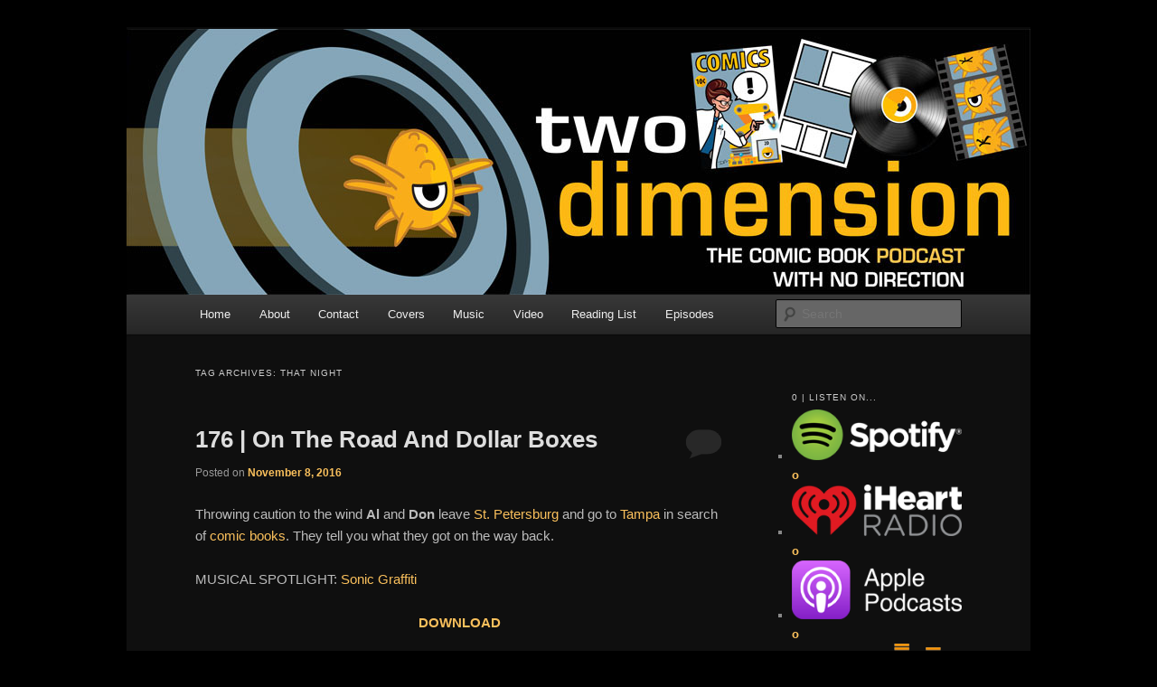

--- FILE ---
content_type: text/html; charset=UTF-8
request_url: http://www.bunchofdorks.com/twodimensionpodcast/tag/that-night/
body_size: 20337
content:
<!DOCTYPE html>
<!--[if IE 6]>
<html id="ie6" lang="en-US">
<![endif]-->
<!--[if IE 7]>
<html id="ie7" lang="en-US">
<![endif]-->
<!--[if IE 8]>
<html id="ie8" lang="en-US">
<![endif]-->
<!--[if !(IE 6) & !(IE 7) & !(IE 8)]><!-->
<html lang="en-US">
<!--<![endif]-->
<head>
<meta charset="UTF-8" />
<meta name="viewport" content="width=device-width" />
<title>
That Night | Two Dimension | Comic Book Podcast	</title>
<link rel="profile" href="https://gmpg.org/xfn/11" />
<link rel="stylesheet" type="text/css" media="all" href="http://www.bunchofdorks.com/twodimensionpodcast/wp-content/themes/twentyeleven/style.css?ver=20190507" />
<link rel="pingback" href="http://www.bunchofdorks.com/twodimensionpodcast/xmlrpc.php">
<!--[if lt IE 9]>
<script src="http://www.bunchofdorks.com/twodimensionpodcast/wp-content/themes/twentyeleven/js/html5.js?ver=3.7.0" type="text/javascript"></script>
<![endif]-->
<meta name='robots' content='max-image-preview:large' />
<link rel="alternate" type="application/rss+xml" title="Two Dimension | Comic Book Podcast &raquo; Feed" href="http://www.bunchofdorks.com/twodimensionpodcast/feed/" />
<link rel="alternate" type="application/rss+xml" title="Two Dimension | Comic Book Podcast &raquo; Comments Feed" href="http://www.bunchofdorks.com/twodimensionpodcast/comments/feed/" />
<link rel="alternate" type="application/rss+xml" title="Two Dimension | Comic Book Podcast &raquo; That Night Tag Feed" href="http://www.bunchofdorks.com/twodimensionpodcast/tag/that-night/feed/" />
<style id='wp-img-auto-sizes-contain-inline-css' type='text/css'>
img:is([sizes=auto i],[sizes^="auto," i]){contain-intrinsic-size:3000px 1500px}
/*# sourceURL=wp-img-auto-sizes-contain-inline-css */
</style>
<style id='wp-emoji-styles-inline-css' type='text/css'>

	img.wp-smiley, img.emoji {
		display: inline !important;
		border: none !important;
		box-shadow: none !important;
		height: 1em !important;
		width: 1em !important;
		margin: 0 0.07em !important;
		vertical-align: -0.1em !important;
		background: none !important;
		padding: 0 !important;
	}
/*# sourceURL=wp-emoji-styles-inline-css */
</style>
<style id='wp-block-library-inline-css' type='text/css'>
:root{--wp-block-synced-color:#7a00df;--wp-block-synced-color--rgb:122,0,223;--wp-bound-block-color:var(--wp-block-synced-color);--wp-editor-canvas-background:#ddd;--wp-admin-theme-color:#007cba;--wp-admin-theme-color--rgb:0,124,186;--wp-admin-theme-color-darker-10:#006ba1;--wp-admin-theme-color-darker-10--rgb:0,107,160.5;--wp-admin-theme-color-darker-20:#005a87;--wp-admin-theme-color-darker-20--rgb:0,90,135;--wp-admin-border-width-focus:2px}@media (min-resolution:192dpi){:root{--wp-admin-border-width-focus:1.5px}}.wp-element-button{cursor:pointer}:root .has-very-light-gray-background-color{background-color:#eee}:root .has-very-dark-gray-background-color{background-color:#313131}:root .has-very-light-gray-color{color:#eee}:root .has-very-dark-gray-color{color:#313131}:root .has-vivid-green-cyan-to-vivid-cyan-blue-gradient-background{background:linear-gradient(135deg,#00d084,#0693e3)}:root .has-purple-crush-gradient-background{background:linear-gradient(135deg,#34e2e4,#4721fb 50%,#ab1dfe)}:root .has-hazy-dawn-gradient-background{background:linear-gradient(135deg,#faaca8,#dad0ec)}:root .has-subdued-olive-gradient-background{background:linear-gradient(135deg,#fafae1,#67a671)}:root .has-atomic-cream-gradient-background{background:linear-gradient(135deg,#fdd79a,#004a59)}:root .has-nightshade-gradient-background{background:linear-gradient(135deg,#330968,#31cdcf)}:root .has-midnight-gradient-background{background:linear-gradient(135deg,#020381,#2874fc)}:root{--wp--preset--font-size--normal:16px;--wp--preset--font-size--huge:42px}.has-regular-font-size{font-size:1em}.has-larger-font-size{font-size:2.625em}.has-normal-font-size{font-size:var(--wp--preset--font-size--normal)}.has-huge-font-size{font-size:var(--wp--preset--font-size--huge)}.has-text-align-center{text-align:center}.has-text-align-left{text-align:left}.has-text-align-right{text-align:right}.has-fit-text{white-space:nowrap!important}#end-resizable-editor-section{display:none}.aligncenter{clear:both}.items-justified-left{justify-content:flex-start}.items-justified-center{justify-content:center}.items-justified-right{justify-content:flex-end}.items-justified-space-between{justify-content:space-between}.screen-reader-text{border:0;clip-path:inset(50%);height:1px;margin:-1px;overflow:hidden;padding:0;position:absolute;width:1px;word-wrap:normal!important}.screen-reader-text:focus{background-color:#ddd;clip-path:none;color:#444;display:block;font-size:1em;height:auto;left:5px;line-height:normal;padding:15px 23px 14px;text-decoration:none;top:5px;width:auto;z-index:100000}html :where(.has-border-color){border-style:solid}html :where([style*=border-top-color]){border-top-style:solid}html :where([style*=border-right-color]){border-right-style:solid}html :where([style*=border-bottom-color]){border-bottom-style:solid}html :where([style*=border-left-color]){border-left-style:solid}html :where([style*=border-width]){border-style:solid}html :where([style*=border-top-width]){border-top-style:solid}html :where([style*=border-right-width]){border-right-style:solid}html :where([style*=border-bottom-width]){border-bottom-style:solid}html :where([style*=border-left-width]){border-left-style:solid}html :where(img[class*=wp-image-]){height:auto;max-width:100%}:where(figure){margin:0 0 1em}html :where(.is-position-sticky){--wp-admin--admin-bar--position-offset:var(--wp-admin--admin-bar--height,0px)}@media screen and (max-width:600px){html :where(.is-position-sticky){--wp-admin--admin-bar--position-offset:0px}}

/*# sourceURL=wp-block-library-inline-css */
</style><style id='wp-block-paragraph-inline-css' type='text/css'>
.is-small-text{font-size:.875em}.is-regular-text{font-size:1em}.is-large-text{font-size:2.25em}.is-larger-text{font-size:3em}.has-drop-cap:not(:focus):first-letter{float:left;font-size:8.4em;font-style:normal;font-weight:100;line-height:.68;margin:.05em .1em 0 0;text-transform:uppercase}body.rtl .has-drop-cap:not(:focus):first-letter{float:none;margin-left:.1em}p.has-drop-cap.has-background{overflow:hidden}:root :where(p.has-background){padding:1.25em 2.375em}:where(p.has-text-color:not(.has-link-color)) a{color:inherit}p.has-text-align-left[style*="writing-mode:vertical-lr"],p.has-text-align-right[style*="writing-mode:vertical-rl"]{rotate:180deg}
/*# sourceURL=http://www.bunchofdorks.com/twodimensionpodcast/wp-includes/blocks/paragraph/style.min.css */
</style>
<style id='global-styles-inline-css' type='text/css'>
:root{--wp--preset--aspect-ratio--square: 1;--wp--preset--aspect-ratio--4-3: 4/3;--wp--preset--aspect-ratio--3-4: 3/4;--wp--preset--aspect-ratio--3-2: 3/2;--wp--preset--aspect-ratio--2-3: 2/3;--wp--preset--aspect-ratio--16-9: 16/9;--wp--preset--aspect-ratio--9-16: 9/16;--wp--preset--color--black: #000;--wp--preset--color--cyan-bluish-gray: #abb8c3;--wp--preset--color--white: #fff;--wp--preset--color--pale-pink: #f78da7;--wp--preset--color--vivid-red: #cf2e2e;--wp--preset--color--luminous-vivid-orange: #ff6900;--wp--preset--color--luminous-vivid-amber: #fcb900;--wp--preset--color--light-green-cyan: #7bdcb5;--wp--preset--color--vivid-green-cyan: #00d084;--wp--preset--color--pale-cyan-blue: #8ed1fc;--wp--preset--color--vivid-cyan-blue: #0693e3;--wp--preset--color--vivid-purple: #9b51e0;--wp--preset--color--blue: #1982d1;--wp--preset--color--dark-gray: #373737;--wp--preset--color--medium-gray: #666;--wp--preset--color--light-gray: #e2e2e2;--wp--preset--gradient--vivid-cyan-blue-to-vivid-purple: linear-gradient(135deg,rgb(6,147,227) 0%,rgb(155,81,224) 100%);--wp--preset--gradient--light-green-cyan-to-vivid-green-cyan: linear-gradient(135deg,rgb(122,220,180) 0%,rgb(0,208,130) 100%);--wp--preset--gradient--luminous-vivid-amber-to-luminous-vivid-orange: linear-gradient(135deg,rgb(252,185,0) 0%,rgb(255,105,0) 100%);--wp--preset--gradient--luminous-vivid-orange-to-vivid-red: linear-gradient(135deg,rgb(255,105,0) 0%,rgb(207,46,46) 100%);--wp--preset--gradient--very-light-gray-to-cyan-bluish-gray: linear-gradient(135deg,rgb(238,238,238) 0%,rgb(169,184,195) 100%);--wp--preset--gradient--cool-to-warm-spectrum: linear-gradient(135deg,rgb(74,234,220) 0%,rgb(151,120,209) 20%,rgb(207,42,186) 40%,rgb(238,44,130) 60%,rgb(251,105,98) 80%,rgb(254,248,76) 100%);--wp--preset--gradient--blush-light-purple: linear-gradient(135deg,rgb(255,206,236) 0%,rgb(152,150,240) 100%);--wp--preset--gradient--blush-bordeaux: linear-gradient(135deg,rgb(254,205,165) 0%,rgb(254,45,45) 50%,rgb(107,0,62) 100%);--wp--preset--gradient--luminous-dusk: linear-gradient(135deg,rgb(255,203,112) 0%,rgb(199,81,192) 50%,rgb(65,88,208) 100%);--wp--preset--gradient--pale-ocean: linear-gradient(135deg,rgb(255,245,203) 0%,rgb(182,227,212) 50%,rgb(51,167,181) 100%);--wp--preset--gradient--electric-grass: linear-gradient(135deg,rgb(202,248,128) 0%,rgb(113,206,126) 100%);--wp--preset--gradient--midnight: linear-gradient(135deg,rgb(2,3,129) 0%,rgb(40,116,252) 100%);--wp--preset--font-size--small: 13px;--wp--preset--font-size--medium: 20px;--wp--preset--font-size--large: 36px;--wp--preset--font-size--x-large: 42px;--wp--preset--spacing--20: 0.44rem;--wp--preset--spacing--30: 0.67rem;--wp--preset--spacing--40: 1rem;--wp--preset--spacing--50: 1.5rem;--wp--preset--spacing--60: 2.25rem;--wp--preset--spacing--70: 3.38rem;--wp--preset--spacing--80: 5.06rem;--wp--preset--shadow--natural: 6px 6px 9px rgba(0, 0, 0, 0.2);--wp--preset--shadow--deep: 12px 12px 50px rgba(0, 0, 0, 0.4);--wp--preset--shadow--sharp: 6px 6px 0px rgba(0, 0, 0, 0.2);--wp--preset--shadow--outlined: 6px 6px 0px -3px rgb(255, 255, 255), 6px 6px rgb(0, 0, 0);--wp--preset--shadow--crisp: 6px 6px 0px rgb(0, 0, 0);}:where(.is-layout-flex){gap: 0.5em;}:where(.is-layout-grid){gap: 0.5em;}body .is-layout-flex{display: flex;}.is-layout-flex{flex-wrap: wrap;align-items: center;}.is-layout-flex > :is(*, div){margin: 0;}body .is-layout-grid{display: grid;}.is-layout-grid > :is(*, div){margin: 0;}:where(.wp-block-columns.is-layout-flex){gap: 2em;}:where(.wp-block-columns.is-layout-grid){gap: 2em;}:where(.wp-block-post-template.is-layout-flex){gap: 1.25em;}:where(.wp-block-post-template.is-layout-grid){gap: 1.25em;}.has-black-color{color: var(--wp--preset--color--black) !important;}.has-cyan-bluish-gray-color{color: var(--wp--preset--color--cyan-bluish-gray) !important;}.has-white-color{color: var(--wp--preset--color--white) !important;}.has-pale-pink-color{color: var(--wp--preset--color--pale-pink) !important;}.has-vivid-red-color{color: var(--wp--preset--color--vivid-red) !important;}.has-luminous-vivid-orange-color{color: var(--wp--preset--color--luminous-vivid-orange) !important;}.has-luminous-vivid-amber-color{color: var(--wp--preset--color--luminous-vivid-amber) !important;}.has-light-green-cyan-color{color: var(--wp--preset--color--light-green-cyan) !important;}.has-vivid-green-cyan-color{color: var(--wp--preset--color--vivid-green-cyan) !important;}.has-pale-cyan-blue-color{color: var(--wp--preset--color--pale-cyan-blue) !important;}.has-vivid-cyan-blue-color{color: var(--wp--preset--color--vivid-cyan-blue) !important;}.has-vivid-purple-color{color: var(--wp--preset--color--vivid-purple) !important;}.has-black-background-color{background-color: var(--wp--preset--color--black) !important;}.has-cyan-bluish-gray-background-color{background-color: var(--wp--preset--color--cyan-bluish-gray) !important;}.has-white-background-color{background-color: var(--wp--preset--color--white) !important;}.has-pale-pink-background-color{background-color: var(--wp--preset--color--pale-pink) !important;}.has-vivid-red-background-color{background-color: var(--wp--preset--color--vivid-red) !important;}.has-luminous-vivid-orange-background-color{background-color: var(--wp--preset--color--luminous-vivid-orange) !important;}.has-luminous-vivid-amber-background-color{background-color: var(--wp--preset--color--luminous-vivid-amber) !important;}.has-light-green-cyan-background-color{background-color: var(--wp--preset--color--light-green-cyan) !important;}.has-vivid-green-cyan-background-color{background-color: var(--wp--preset--color--vivid-green-cyan) !important;}.has-pale-cyan-blue-background-color{background-color: var(--wp--preset--color--pale-cyan-blue) !important;}.has-vivid-cyan-blue-background-color{background-color: var(--wp--preset--color--vivid-cyan-blue) !important;}.has-vivid-purple-background-color{background-color: var(--wp--preset--color--vivid-purple) !important;}.has-black-border-color{border-color: var(--wp--preset--color--black) !important;}.has-cyan-bluish-gray-border-color{border-color: var(--wp--preset--color--cyan-bluish-gray) !important;}.has-white-border-color{border-color: var(--wp--preset--color--white) !important;}.has-pale-pink-border-color{border-color: var(--wp--preset--color--pale-pink) !important;}.has-vivid-red-border-color{border-color: var(--wp--preset--color--vivid-red) !important;}.has-luminous-vivid-orange-border-color{border-color: var(--wp--preset--color--luminous-vivid-orange) !important;}.has-luminous-vivid-amber-border-color{border-color: var(--wp--preset--color--luminous-vivid-amber) !important;}.has-light-green-cyan-border-color{border-color: var(--wp--preset--color--light-green-cyan) !important;}.has-vivid-green-cyan-border-color{border-color: var(--wp--preset--color--vivid-green-cyan) !important;}.has-pale-cyan-blue-border-color{border-color: var(--wp--preset--color--pale-cyan-blue) !important;}.has-vivid-cyan-blue-border-color{border-color: var(--wp--preset--color--vivid-cyan-blue) !important;}.has-vivid-purple-border-color{border-color: var(--wp--preset--color--vivid-purple) !important;}.has-vivid-cyan-blue-to-vivid-purple-gradient-background{background: var(--wp--preset--gradient--vivid-cyan-blue-to-vivid-purple) !important;}.has-light-green-cyan-to-vivid-green-cyan-gradient-background{background: var(--wp--preset--gradient--light-green-cyan-to-vivid-green-cyan) !important;}.has-luminous-vivid-amber-to-luminous-vivid-orange-gradient-background{background: var(--wp--preset--gradient--luminous-vivid-amber-to-luminous-vivid-orange) !important;}.has-luminous-vivid-orange-to-vivid-red-gradient-background{background: var(--wp--preset--gradient--luminous-vivid-orange-to-vivid-red) !important;}.has-very-light-gray-to-cyan-bluish-gray-gradient-background{background: var(--wp--preset--gradient--very-light-gray-to-cyan-bluish-gray) !important;}.has-cool-to-warm-spectrum-gradient-background{background: var(--wp--preset--gradient--cool-to-warm-spectrum) !important;}.has-blush-light-purple-gradient-background{background: var(--wp--preset--gradient--blush-light-purple) !important;}.has-blush-bordeaux-gradient-background{background: var(--wp--preset--gradient--blush-bordeaux) !important;}.has-luminous-dusk-gradient-background{background: var(--wp--preset--gradient--luminous-dusk) !important;}.has-pale-ocean-gradient-background{background: var(--wp--preset--gradient--pale-ocean) !important;}.has-electric-grass-gradient-background{background: var(--wp--preset--gradient--electric-grass) !important;}.has-midnight-gradient-background{background: var(--wp--preset--gradient--midnight) !important;}.has-small-font-size{font-size: var(--wp--preset--font-size--small) !important;}.has-medium-font-size{font-size: var(--wp--preset--font-size--medium) !important;}.has-large-font-size{font-size: var(--wp--preset--font-size--large) !important;}.has-x-large-font-size{font-size: var(--wp--preset--font-size--x-large) !important;}
/*# sourceURL=global-styles-inline-css */
</style>

<style id='classic-theme-styles-inline-css' type='text/css'>
/*! This file is auto-generated */
.wp-block-button__link{color:#fff;background-color:#32373c;border-radius:9999px;box-shadow:none;text-decoration:none;padding:calc(.667em + 2px) calc(1.333em + 2px);font-size:1.125em}.wp-block-file__button{background:#32373c;color:#fff;text-decoration:none}
/*# sourceURL=/wp-includes/css/classic-themes.min.css */
</style>
<link rel='stylesheet' id='twentyeleven-block-style-css' href='http://www.bunchofdorks.com/twodimensionpodcast/wp-content/themes/twentyeleven/blocks.css?ver=20190102' type='text/css' media='all' />
<link rel='stylesheet' id='dark-css' href='http://www.bunchofdorks.com/twodimensionpodcast/wp-content/themes/twentyeleven/colors/dark.css?ver=20190404' type='text/css' media='all' />
<link rel="https://api.w.org/" href="http://www.bunchofdorks.com/twodimensionpodcast/wp-json/" /><link rel="alternate" title="JSON" type="application/json" href="http://www.bunchofdorks.com/twodimensionpodcast/wp-json/wp/v2/tags/1123" /><link rel="EditURI" type="application/rsd+xml" title="RSD" href="http://www.bunchofdorks.com/twodimensionpodcast/xmlrpc.php?rsd" />
<meta name="generator" content="WordPress 6.9" />
	<style>
		/* Link color */
		a,
		#site-title a:focus,
		#site-title a:hover,
		#site-title a:active,
		.entry-title a:hover,
		.entry-title a:focus,
		.entry-title a:active,
		.widget_twentyeleven_ephemera .comments-link a:hover,
		section.recent-posts .other-recent-posts a[rel="bookmark"]:hover,
		section.recent-posts .other-recent-posts .comments-link a:hover,
		.format-image footer.entry-meta a:hover,
		#site-generator a:hover {
			color: #fac05c;
		}
		section.recent-posts .other-recent-posts .comments-link a:hover {
			border-color: #fac05c;
		}
		article.feature-image.small .entry-summary p a:hover,
		.entry-header .comments-link a:hover,
		.entry-header .comments-link a:focus,
		.entry-header .comments-link a:active,
		.feature-slider a.active {
			background-color: #fac05c;
		}
	</style>
			<style type="text/css" id="twentyeleven-header-css">
				#site-title,
		#site-description {
			position: absolute;
			clip: rect(1px 1px 1px 1px); /* IE6, IE7 */
			clip: rect(1px, 1px, 1px, 1px);
		}
				</style>
		<style type="text/css" id="custom-background-css">
body.custom-background { background-color: #000000; }
</style>
	<link rel="icon" href="http://www.bunchofdorks.com/twodimensionpodcast/files/2018/01/favicon-4-150x150.png" sizes="32x32" />
<link rel="icon" href="http://www.bunchofdorks.com/twodimensionpodcast/files/2018/01/favicon-4-300x300.png" sizes="192x192" />
<link rel="apple-touch-icon" href="http://www.bunchofdorks.com/twodimensionpodcast/files/2018/01/favicon-4-300x300.png" />
<meta name="msapplication-TileImage" content="http://www.bunchofdorks.com/twodimensionpodcast/files/2018/01/favicon-4-300x300.png" />
</head>

<body class="archive tag tag-that-night tag-1123 custom-background wp-embed-responsive wp-theme-twentyeleven single-author two-column right-sidebar">
<div class="skip-link"><a class="assistive-text" href="#content">Skip to primary content</a></div><div class="skip-link"><a class="assistive-text" href="#secondary">Skip to secondary content</a></div><div id="page" class="hfeed">
	<header id="branding" role="banner">
			<hgroup>
				<h1 id="site-title"><span><a href="http://www.bunchofdorks.com/twodimensionpodcast/" rel="home">Two Dimension | Comic Book Podcast</a></span></h1>
				<h2 id="site-description">The Comic Book Podcast With No Direction</h2>
			</hgroup>

						<a href="http://www.bunchofdorks.com/twodimensionpodcast/">
									<img src="http://www.bunchofdorks.com/twodimensionpodcast/files/2026/01/twodimensionHeaderWP-2016-d.jpg" width="1000" height="294" alt="Two Dimension | Comic Book Podcast" />
								</a>
			
						<div class="only-search with-image">
					<form method="get" id="searchform" action="http://www.bunchofdorks.com/twodimensionpodcast/">
		<label for="s" class="assistive-text">Search</label>
		<input type="text" class="field" name="s" id="s" placeholder="Search" />
		<input type="submit" class="submit" name="submit" id="searchsubmit" value="Search" />
	</form>
			</div>
				
			<nav id="access" role="navigation">
				<h3 class="assistive-text">Main menu</h3>
				<div class="menu-menu-1-container"><ul id="menu-menu-1" class="menu"><li id="menu-item-32440" class="menu-item menu-item-type-custom menu-item-object-custom menu-item-home menu-item-32440"><a href="http://www.bunchofdorks.com/twodimensionpodcast/">Home</a></li>
<li id="menu-item-32441" class="menu-item menu-item-type-post_type menu-item-object-page menu-item-32441"><a href="http://www.bunchofdorks.com/twodimensionpodcast/about-us/">About</a></li>
<li id="menu-item-32442" class="menu-item menu-item-type-post_type menu-item-object-page menu-item-32442"><a href="http://www.bunchofdorks.com/twodimensionpodcast/contact-us/">Contact</a></li>
<li id="menu-item-32443" class="menu-item menu-item-type-post_type menu-item-object-page menu-item-32443"><a href="http://www.bunchofdorks.com/twodimensionpodcast/cover-gallery/">Covers</a></li>
<li id="menu-item-32445" class="menu-item menu-item-type-post_type menu-item-object-page menu-item-32445"><a href="http://www.bunchofdorks.com/twodimensionpodcast/music/">Music</a></li>
<li id="menu-item-32447" class="menu-item menu-item-type-post_type menu-item-object-page menu-item-32447"><a href="http://www.bunchofdorks.com/twodimensionpodcast/video/">Video</a></li>
<li id="menu-item-32448" class="menu-item menu-item-type-post_type menu-item-object-page menu-item-32448"><a href="http://www.bunchofdorks.com/twodimensionpodcast/reading-list/">Reading List</a></li>
<li id="menu-item-32444" class="menu-item menu-item-type-post_type menu-item-object-page menu-item-32444"><a href="http://www.bunchofdorks.com/twodimensionpodcast/episodes/">Episodes</a></li>
</ul></div>			</nav><!-- #access -->
	</header><!-- #branding -->


	<div id="main">

		<section id="primary">
			<div id="content" role="main">

			
				<header class="page-header">
					<h1 class="page-title">
					Tag Archives: <span>That Night</span>					</h1>

									</header>

				
				
					
	<article id="post-7483" class="post-7483 post type-post status-publish format-standard hentry category-uncategorized tag-2584 tag-2588 tag-al-val tag-alan-davis tag-barry-smith tag-becky-cloonan tag-brian-wood tag-champions-comic-book tag-champions-standee tag-chris-claremont tag-conan-1 tag-doctor-morbius tag-dollar-boxes tag-don-moore tag-donmo2re tag-excalibur-50 tag-excalibur-special-edition tag-flash-gordon-holiday-special tag-florida tag-francesco-francavilla tag-grant-morrisons-18-days tag-grindhouse-video tag-haggarth tag-idw tag-king-kong tag-larry-lieber tag-mark-farmer tag-marvel-fanfare-15 tag-marvel-fanfare-9 tag-moebius tag-nerd-out-comics tag-nerdoutcomics tag-paul-neary tag-rocketeer-adventures-3 tag-st-petersburg tag-stan-sakai tag-tampa tag-that-night tag-the-black-beetle-4 tag-the-eternals-18 tag-the-eternals-3 tag-the-horrible-doctor-hitchcock tag-the-incal-12-cover tag-the-shadow-hells-heat-wave-3 tag-the-visitor tag-tomb-of-dracula-41 tag-two-dimension-comic-book-podcast tag-usagi-yojimbo-152 tag-variant-cover tag-vault-of-horror-2-reprint tag-vince-colletta tag-web-of-spider-man-15 tag-web-of-spider-man-21">
		<header class="entry-header">
						<h1 class="entry-title"><a href="http://www.bunchofdorks.com/twodimensionpodcast/2016/11/08/176-on-the-road/" rel="bookmark">176 | On The Road And Dollar Boxes</a></h1>
			
						<div class="entry-meta">
				<span class="sep">Posted on </span><a href="http://www.bunchofdorks.com/twodimensionpodcast/2016/11/08/176-on-the-road/" title="10:15 AM" rel="bookmark"><time class="entry-date" datetime="2016-11-08T10:15:56-05:00">November 8, 2016</time></a><span class="by-author"> <span class="sep"> by </span> <span class="author vcard"><a class="url fn n" href="http://www.bunchofdorks.com/twodimensionpodcast/author/twodimensionpodcast/" title="View all posts by twodimensionpodcast" rel="author">twodimensionpodcast</a></span></span>			</div><!-- .entry-meta -->
			
						<div class="comments-link">
				<a href="http://www.bunchofdorks.com/twodimensionpodcast/2016/11/08/176-on-the-road/#respond"><span class="leave-reply">Reply</span></a>			</div>
					</header><!-- .entry-header -->

				<div class="entry-content">
			<p>Throwing caution to the wind <strong>Al</strong> and <strong>Don</strong> leave <a href="https://en.wikipedia.org/wiki/St._Petersburg,_Florida">St. Petersburg</a> and go to <a href="https://en.wikipedia.org/wiki/Tampa,_Florida">Tampa</a> in search of <a href="https://en.wikipedia.org/wiki/Comic_book">comic books</a>. They tell you what they got on the way back.</p>
<p>MUSICAL SPOTLIGHT: <a href="https://sonicgraffiti.bandcamp.com/">Sonic Graffiti</a></p>
<p style="text-align: center"><a href="http://bunchofdorks.com/utilities/tdpodcast/data/Episode176.mp3"><strong>DOWNLOAD</strong></a></p>
<p style="text-align: center"><a href="http://www.bunchofdorks.com/twodimensionpodcast/2016/11/08/176-on-the-road/nerdoutcomics_zpsqx7icykm/" rel="attachment wp-att-10802"><img fetchpriority="high" decoding="async" class="aligncenter size-full wp-image-10802" src="http://www.bunchofdorks.com/twodimensionpodcast/files/2016/11/nerdoutcomics_zpsqx7icykm.png" alt="" width="600" height="84" srcset="http://www.bunchofdorks.com/twodimensionpodcast/files/2016/11/nerdoutcomics_zpsqx7icykm.png 600w, http://www.bunchofdorks.com/twodimensionpodcast/files/2016/11/nerdoutcomics_zpsqx7icykm-300x42.png 300w, http://www.bunchofdorks.com/twodimensionpodcast/files/2016/11/nerdoutcomics_zpsqx7icykm-500x70.png 500w" sizes="(max-width: 600px) 100vw, 600px" /></a><a href="http://www.nerdouttampa.com/">Nerd Out Comics</a> • <a href="https://en.wikipedia.org/wiki/Tampa,_Florida">Tampa, Florida</a></p>
<p style="text-align: center"><a href="http://www.bunchofdorks.com/twodimensionpodcast/2016/11/08/176-on-the-road/nerdoutcomics_zpstghpwydy/" rel="attachment wp-att-10803"><img decoding="async" class="aligncenter size-full wp-image-10803" src="http://www.bunchofdorks.com/twodimensionpodcast/files/2016/11/nerdoutcomics_zpstghpwydy.jpg" alt="" width="600" height="484" srcset="http://www.bunchofdorks.com/twodimensionpodcast/files/2016/11/nerdoutcomics_zpstghpwydy.jpg 600w, http://www.bunchofdorks.com/twodimensionpodcast/files/2016/11/nerdoutcomics_zpstghpwydy-300x242.jpg 300w, http://www.bunchofdorks.com/twodimensionpodcast/files/2016/11/nerdoutcomics_zpstghpwydy-372x300.jpg 372w" sizes="(max-width: 600px) 100vw, 600px" /></a><a href="http://www.nerdouttampa.com/">Nerd Out Comics • Tampa, Florida</a>.</p>
<p style="text-align: center"> <a href="http://www.bunchofdorks.com/twodimensionpodcast/2016/11/08/176-on-the-road/#more-7483" class="more-link">Continue reading <span class="meta-nav">&rarr;</span></a></p>
					</div><!-- .entry-content -->
		
		<footer class="entry-meta">
			
										<span class="cat-links">
					<span class="entry-utility-prep entry-utility-prep-cat-links">Posted in</span> <a href="http://www.bunchofdorks.com/twodimensionpodcast/category/uncategorized/" rel="category tag">Uncategorized</a>			</span>
							
										<span class="sep"> | </span>
								<span class="tag-links">
					<span class="entry-utility-prep entry-utility-prep-tag-links">Tagged</span> <a href="http://www.bunchofdorks.com/twodimensionpodcast/tag/1976/" rel="tag">1976</a>, <a href="http://www.bunchofdorks.com/twodimensionpodcast/tag/1987/" rel="tag">1987</a>, <a href="http://www.bunchofdorks.com/twodimensionpodcast/tag/al-val/" rel="tag">Al Val</a>, <a href="http://www.bunchofdorks.com/twodimensionpodcast/tag/alan-davis/" rel="tag">Alan Davis</a>, <a href="http://www.bunchofdorks.com/twodimensionpodcast/tag/barry-smith/" rel="tag">Barry Smith</a>, <a href="http://www.bunchofdorks.com/twodimensionpodcast/tag/becky-cloonan/" rel="tag">Becky Cloonan</a>, <a href="http://www.bunchofdorks.com/twodimensionpodcast/tag/brian-wood/" rel="tag">Brian Wood</a>, <a href="http://www.bunchofdorks.com/twodimensionpodcast/tag/champions-comic-book/" rel="tag">Champions Comic Book</a>, <a href="http://www.bunchofdorks.com/twodimensionpodcast/tag/champions-standee/" rel="tag">Champions Standee</a>, <a href="http://www.bunchofdorks.com/twodimensionpodcast/tag/chris-claremont/" rel="tag">Chris Claremont</a>, <a href="http://www.bunchofdorks.com/twodimensionpodcast/tag/conan-1/" rel="tag">Conan 1</a>, <a href="http://www.bunchofdorks.com/twodimensionpodcast/tag/doctor-morbius/" rel="tag">Doctor Morbius</a>, <a href="http://www.bunchofdorks.com/twodimensionpodcast/tag/dollar-boxes/" rel="tag">Dollar Boxes</a>, <a href="http://www.bunchofdorks.com/twodimensionpodcast/tag/don-moore/" rel="tag">Don Moore</a>, <a href="http://www.bunchofdorks.com/twodimensionpodcast/tag/donmo2re/" rel="tag">donmo2re</a>, <a href="http://www.bunchofdorks.com/twodimensionpodcast/tag/excalibur-50/" rel="tag">Excalibur 50</a>, <a href="http://www.bunchofdorks.com/twodimensionpodcast/tag/excalibur-special-edition/" rel="tag">Excalibur Special Edition</a>, <a href="http://www.bunchofdorks.com/twodimensionpodcast/tag/flash-gordon-holiday-special/" rel="tag">Flash Gordon Holiday Special!</a>, <a href="http://www.bunchofdorks.com/twodimensionpodcast/tag/florida/" rel="tag">Florida</a>, <a href="http://www.bunchofdorks.com/twodimensionpodcast/tag/francesco-francavilla/" rel="tag">Francesco Francavilla</a>, <a href="http://www.bunchofdorks.com/twodimensionpodcast/tag/grant-morrisons-18-days/" rel="tag">Grant Morrison's 18 days</a>, <a href="http://www.bunchofdorks.com/twodimensionpodcast/tag/grindhouse-video/" rel="tag">Grindhouse Video</a>, <a href="http://www.bunchofdorks.com/twodimensionpodcast/tag/haggarth/" rel="tag">Haggarth</a>, <a href="http://www.bunchofdorks.com/twodimensionpodcast/tag/idw/" rel="tag">IDW</a>, <a href="http://www.bunchofdorks.com/twodimensionpodcast/tag/king-kong/" rel="tag">King Kong</a>, <a href="http://www.bunchofdorks.com/twodimensionpodcast/tag/larry-lieber/" rel="tag">Larry Lieber</a>, <a href="http://www.bunchofdorks.com/twodimensionpodcast/tag/mark-farmer/" rel="tag">Mark Farmer</a>, <a href="http://www.bunchofdorks.com/twodimensionpodcast/tag/marvel-fanfare-15/" rel="tag">Marvel Fanfare 15</a>, <a href="http://www.bunchofdorks.com/twodimensionpodcast/tag/marvel-fanfare-9/" rel="tag">Marvel Fanfare 9</a>, <a href="http://www.bunchofdorks.com/twodimensionpodcast/tag/moebius/" rel="tag">Moebius</a>, <a href="http://www.bunchofdorks.com/twodimensionpodcast/tag/nerd-out-comics/" rel="tag">Nerd Out Comics</a>, <a href="http://www.bunchofdorks.com/twodimensionpodcast/tag/nerdoutcomics/" rel="tag">nerdoutcomics</a>, <a href="http://www.bunchofdorks.com/twodimensionpodcast/tag/paul-neary/" rel="tag">Paul Neary</a>, <a href="http://www.bunchofdorks.com/twodimensionpodcast/tag/rocketeer-adventures-3/" rel="tag">Rocketeer Adventures 3</a>, <a href="http://www.bunchofdorks.com/twodimensionpodcast/tag/st-petersburg/" rel="tag">St. Petersburg</a>, <a href="http://www.bunchofdorks.com/twodimensionpodcast/tag/stan-sakai/" rel="tag">Stan Sakai</a>, <a href="http://www.bunchofdorks.com/twodimensionpodcast/tag/tampa/" rel="tag">Tampa</a>, <a href="http://www.bunchofdorks.com/twodimensionpodcast/tag/that-night/" rel="tag">That Night</a>, <a href="http://www.bunchofdorks.com/twodimensionpodcast/tag/the-black-beetle-4/" rel="tag">The Black Beetle 4</a>, <a href="http://www.bunchofdorks.com/twodimensionpodcast/tag/the-eternals-18/" rel="tag">The Eternals 18</a>, <a href="http://www.bunchofdorks.com/twodimensionpodcast/tag/the-eternals-3/" rel="tag">The Eternals 3</a>, <a href="http://www.bunchofdorks.com/twodimensionpodcast/tag/the-horrible-doctor-hitchcock/" rel="tag">The Horrible Doctor Hitchcock</a>, <a href="http://www.bunchofdorks.com/twodimensionpodcast/tag/the-incal-12-cover/" rel="tag">The Incal 12 Cover</a>, <a href="http://www.bunchofdorks.com/twodimensionpodcast/tag/the-shadow-hells-heat-wave-3/" rel="tag">The Shadow: Hell's Heat Wave 3</a>, <a href="http://www.bunchofdorks.com/twodimensionpodcast/tag/the-visitor/" rel="tag">The Visitor</a>, <a href="http://www.bunchofdorks.com/twodimensionpodcast/tag/tomb-of-dracula-41/" rel="tag">Tomb Of Dracula 41</a>, <a href="http://www.bunchofdorks.com/twodimensionpodcast/tag/two-dimension-comic-book-podcast/" rel="tag">Two Dimension Comic Book Podcast</a>, <a href="http://www.bunchofdorks.com/twodimensionpodcast/tag/usagi-yojimbo-152/" rel="tag">Usagi Yojimbo 152</a>, <a href="http://www.bunchofdorks.com/twodimensionpodcast/tag/variant-cover/" rel="tag">Variant Cover</a>, <a href="http://www.bunchofdorks.com/twodimensionpodcast/tag/vault-of-horror-2-reprint/" rel="tag">Vault Of Horror 2 Reprint</a>, <a href="http://www.bunchofdorks.com/twodimensionpodcast/tag/vince-colletta/" rel="tag">Vince Colletta</a>, <a href="http://www.bunchofdorks.com/twodimensionpodcast/tag/web-of-spider-man-15/" rel="tag">Web Of Spider-Man 15</a>, <a href="http://www.bunchofdorks.com/twodimensionpodcast/tag/web-of-spider-man-21/" rel="tag">Web of Spider-Man 21</a>			</span>
							
										<span class="sep"> | </span>
						<span class="comments-link"><a href="http://www.bunchofdorks.com/twodimensionpodcast/2016/11/08/176-on-the-road/#respond"><span class="leave-reply">Leave a reply</span></a></span>
			
					</footer><!-- .entry-meta -->
	</article><!-- #post-7483 -->

				
					
	<article id="post-3518" class="post-3518 post type-post status-publish format-standard hentry category-uncategorized tag-agent-of-s-h-e-l-d tag-al-val tag-alex-toth tag-art-adams tag-barry-smith tag-bee-man tag-birdman-model-sheet tag-captain-america tag-clarks-comics tag-dave-cockrum tag-david-aja tag-dell-comics tag-don-moore tag-donmo2re tag-dr-morbius tag-fantastic-four-176 tag-fantastic-four-236 tag-fighting-american tag-frank-robbins tag-gene-colan tag-genius-animated-the-cartoon-art-of-alex-toth tag-george-perez tag-hanna-barbera-concept-art tag-harvey-comics-thriller-imprint tag-hawkeye tag-hot-wheels tag-inhumans tag-jack-kirby tag-jack-q-frost tag-jack-sparling tag-jigsaw-man-of-a-thousand-parts tag-jim-steranko tag-joe-simon tag-joe-sinnott tag-john-byrne tag-john-romita tag-legion-of-super-heroes tag-marvel-fanfare-15 tag-marvel-two-in-one-50 tag-matt-fraction tag-nexus tag-nick-fury tag-nutro tag-ocala-florida tag-piranha-deadliest-creature-in-all-the-world tag-roy-thomas tag-samson-model-sheet tag-space-ghost tag-spyman tag-stan-lee tag-steve-rude tag-super-friends-story-board tag-that-night tag-the-best-of-the-fantastic-four-volume-1 tag-the-fantastic-four-100 tag-the-fantastic-four-51 tag-the-fox tag-the-marvel-super-heroes-cartoon tag-the-sandman tag-the-spirit tag-two-dimension-comic-book-podcast tag-worlds-finest-177 tag-x-men-classic-cover">
		<header class="entry-header">
						<h1 class="entry-title"><a href="http://www.bunchofdorks.com/twodimensionpodcast/2014/10/01/101-joe-simon-jack-kirby-alex-toth-gene-colan-frank-robbins-george-perez-dave-cockrum-steve-rude/" rel="bookmark">101 | Comics Of The Past</a></h1>
			
						<div class="entry-meta">
				<span class="sep">Posted on </span><a href="http://www.bunchofdorks.com/twodimensionpodcast/2014/10/01/101-joe-simon-jack-kirby-alex-toth-gene-colan-frank-robbins-george-perez-dave-cockrum-steve-rude/" title="8:26 PM" rel="bookmark"><time class="entry-date" datetime="2014-10-01T20:26:11-04:00">October 1, 2014</time></a><span class="by-author"> <span class="sep"> by </span> <span class="author vcard"><a class="url fn n" href="http://www.bunchofdorks.com/twodimensionpodcast/author/twodimensionpodcast/" title="View all posts by twodimensionpodcast" rel="author">twodimensionpodcast</a></span></span>			</div><!-- .entry-meta -->
			
						<div class="comments-link">
				<a href="http://www.bunchofdorks.com/twodimensionpodcast/2014/10/01/101-joe-simon-jack-kirby-alex-toth-gene-colan-frank-robbins-george-perez-dave-cockrum-steve-rude/#respond"><span class="leave-reply">Reply</span></a>			</div>
					</header><!-- .entry-header -->

				<div class="entry-content">
			<p>Special guest <strong>Joust</strong> joins <strong>Al</strong> and <strong>Don</strong> to discuss <a href="http://en.wikipedia.org/wiki/The_Marvel_Super_Heroes">The Marvel Super Heroes</a> Animated  <a href="https://www.youtube.com/watch?v=fLJZyIXu2hA">Cartoon</a> From <a href="http://www.historyorb.com/events/date/1966">1966,</a> The current <a href="http://www.comicbookresources.com/?page=article&amp;id=46284">Hawkeye comic</a>, <a href="http://en.wikipedia.org/wiki/Joe_Simon"><strong>Joe Simon</strong></a>, <a href="http://en.wikipedia.org/wiki/Harvey_Thriller">Harvey Comics Thriller Line</a>, <a href="http://en.wikipedia.org/wiki/Alex_Toth"><strong>Alex Toth</strong></a>, <a href="http://en.wikipedia.org/wiki/Gene_Colan"><strong>Gene Colan</strong></a>, <a href="http://www.google.com/search?client=safari&amp;rls=en&amp;q=Frank+Robbins&amp;ie=UTF-8&amp;oe=UTF-8"><strong>Frank Robbins</strong></a>, <a href="http://en.wikipedia.org/wiki/George_Pérez"><strong>George Perez</strong></a>, <a href="http://en.wikipedia.org/wiki/Dave_Cockrum"><strong>Dave Cockrum</strong></a> and <a href="http://en.wikipedia.org/wiki/Steve_Rude"><strong>Steve Rude</strong></a>.</p>
<p>MUSICAL SPOTLIGHT: <a href="http://en.wikipedia.org/wiki/Jules_Shear#Jules_and_the_Polar_Bears">Jules and the Polar Bears</a></p>
<p style="text-align: center"><a href="http://bunchofdorks.com/utilities/tdpodcast/data/Episode101.mp3"><strong>DOWNLOAD</strong></a></p>
<p style="text-align: center"><a href="http://www.bunchofdorks.com/twodimensionpodcast/2015/09/02/129-jack-kirby-nick-fury-watching-the-watchmen-and-pullapalooza/marvelsuperheroestoon_zpsc612cd3a/" rel="attachment wp-att-12798"><img decoding="async" class="aligncenter size-full wp-image-12798" src="http://www.bunchofdorks.com/twodimensionpodcast/files/2015/09/marvelsuperheroestoon_zpsc612cd3a.jpg" alt="" width="370" height="252" srcset="http://www.bunchofdorks.com/twodimensionpodcast/files/2015/09/marvelsuperheroestoon_zpsc612cd3a.jpg 370w, http://www.bunchofdorks.com/twodimensionpodcast/files/2015/09/marvelsuperheroestoon_zpsc612cd3a-300x204.jpg 300w" sizes="(max-width: 370px) 100vw, 370px" /></a><a href="http://en.wikipedia.org/wiki/The_Marvel_Super_Heroes">The Marvel Super Heroes</a> Animated <a href="https://www.youtube.com/watch?v=fLJZyIXu2hA">Cartoon</a> From <a href="http://www.historyorb.com/events/date/1966">1966</a>.</p>
<p style="text-align: center"> <a href="http://www.bunchofdorks.com/twodimensionpodcast/2014/10/01/101-joe-simon-jack-kirby-alex-toth-gene-colan-frank-robbins-george-perez-dave-cockrum-steve-rude/#more-3518" class="more-link">Continue reading <span class="meta-nav">&rarr;</span></a></p>
					</div><!-- .entry-content -->
		
		<footer class="entry-meta">
			
										<span class="cat-links">
					<span class="entry-utility-prep entry-utility-prep-cat-links">Posted in</span> <a href="http://www.bunchofdorks.com/twodimensionpodcast/category/uncategorized/" rel="category tag">Uncategorized</a>			</span>
							
										<span class="sep"> | </span>
								<span class="tag-links">
					<span class="entry-utility-prep entry-utility-prep-tag-links">Tagged</span> <a href="http://www.bunchofdorks.com/twodimensionpodcast/tag/agent-of-s-h-e-l-d/" rel="tag">Agent Of S.H.E.L.D.</a>, <a href="http://www.bunchofdorks.com/twodimensionpodcast/tag/al-val/" rel="tag">Al Val</a>, <a href="http://www.bunchofdorks.com/twodimensionpodcast/tag/alex-toth/" rel="tag">Alex Toth</a>, <a href="http://www.bunchofdorks.com/twodimensionpodcast/tag/art-adams/" rel="tag">Art Adams</a>, <a href="http://www.bunchofdorks.com/twodimensionpodcast/tag/barry-smith/" rel="tag">Barry Smith</a>, <a href="http://www.bunchofdorks.com/twodimensionpodcast/tag/bee-man/" rel="tag">Bee-Man</a>, <a href="http://www.bunchofdorks.com/twodimensionpodcast/tag/birdman-model-sheet/" rel="tag">Birdman Model Sheet</a>, <a href="http://www.bunchofdorks.com/twodimensionpodcast/tag/captain-america/" rel="tag">Captain America</a>, <a href="http://www.bunchofdorks.com/twodimensionpodcast/tag/clarks-comics/" rel="tag">Clark's Comics</a>, <a href="http://www.bunchofdorks.com/twodimensionpodcast/tag/dave-cockrum/" rel="tag">Dave Cockrum</a>, <a href="http://www.bunchofdorks.com/twodimensionpodcast/tag/david-aja/" rel="tag">David Aja</a>, <a href="http://www.bunchofdorks.com/twodimensionpodcast/tag/dell-comics/" rel="tag">Dell Comics</a>, <a href="http://www.bunchofdorks.com/twodimensionpodcast/tag/don-moore/" rel="tag">Don Moore</a>, <a href="http://www.bunchofdorks.com/twodimensionpodcast/tag/donmo2re/" rel="tag">donmo2re</a>, <a href="http://www.bunchofdorks.com/twodimensionpodcast/tag/dr-morbius/" rel="tag">Dr. Morbius</a>, <a href="http://www.bunchofdorks.com/twodimensionpodcast/tag/fantastic-four-176/" rel="tag">Fantastic Four 176</a>, <a href="http://www.bunchofdorks.com/twodimensionpodcast/tag/fantastic-four-236/" rel="tag">Fantastic Four 236</a>, <a href="http://www.bunchofdorks.com/twodimensionpodcast/tag/fighting-american/" rel="tag">Fighting American</a>, <a href="http://www.bunchofdorks.com/twodimensionpodcast/tag/frank-robbins/" rel="tag">Frank Robbins</a>, <a href="http://www.bunchofdorks.com/twodimensionpodcast/tag/gene-colan/" rel="tag">Gene Colan</a>, <a href="http://www.bunchofdorks.com/twodimensionpodcast/tag/genius-animated-the-cartoon-art-of-alex-toth/" rel="tag">Genius Animated: The Cartoon Art Of Alex Toth</a>, <a href="http://www.bunchofdorks.com/twodimensionpodcast/tag/george-perez/" rel="tag">George Perez</a>, <a href="http://www.bunchofdorks.com/twodimensionpodcast/tag/hanna-barbera-concept-art/" rel="tag">Hanna-Barbera Concept Art</a>, <a href="http://www.bunchofdorks.com/twodimensionpodcast/tag/harvey-comics-thriller-imprint/" rel="tag">Harvey Comics' Thriller Imprint</a>, <a href="http://www.bunchofdorks.com/twodimensionpodcast/tag/hawkeye/" rel="tag">Hawkeye</a>, <a href="http://www.bunchofdorks.com/twodimensionpodcast/tag/hot-wheels/" rel="tag">Hot Wheels</a>, <a href="http://www.bunchofdorks.com/twodimensionpodcast/tag/inhumans/" rel="tag">Inhumans</a>, <a href="http://www.bunchofdorks.com/twodimensionpodcast/tag/jack-kirby/" rel="tag">Jack Kirby</a>, <a href="http://www.bunchofdorks.com/twodimensionpodcast/tag/jack-q-frost/" rel="tag">Jack Q Frost</a>, <a href="http://www.bunchofdorks.com/twodimensionpodcast/tag/jack-sparling/" rel="tag">Jack Sparling</a>, <a href="http://www.bunchofdorks.com/twodimensionpodcast/tag/jigsaw-man-of-a-thousand-parts/" rel="tag">Jigsaw: Man Of A Thousand Parts</a>, <a href="http://www.bunchofdorks.com/twodimensionpodcast/tag/jim-steranko/" rel="tag">Jim Steranko</a>, <a href="http://www.bunchofdorks.com/twodimensionpodcast/tag/joe-simon/" rel="tag">Joe Simon</a>, <a href="http://www.bunchofdorks.com/twodimensionpodcast/tag/joe-sinnott/" rel="tag">Joe Sinnott</a>, <a href="http://www.bunchofdorks.com/twodimensionpodcast/tag/john-byrne/" rel="tag">John Byrne</a>, <a href="http://www.bunchofdorks.com/twodimensionpodcast/tag/john-romita/" rel="tag">John Romita</a>, <a href="http://www.bunchofdorks.com/twodimensionpodcast/tag/legion-of-super-heroes/" rel="tag">Legion Of Super-Heroes</a>, <a href="http://www.bunchofdorks.com/twodimensionpodcast/tag/marvel-fanfare-15/" rel="tag">Marvel Fanfare 15</a>, <a href="http://www.bunchofdorks.com/twodimensionpodcast/tag/marvel-two-in-one-50/" rel="tag">Marvel Two-In-One 50</a>, <a href="http://www.bunchofdorks.com/twodimensionpodcast/tag/matt-fraction/" rel="tag">Matt Fraction</a>, <a href="http://www.bunchofdorks.com/twodimensionpodcast/tag/nexus/" rel="tag">Nexus</a>, <a href="http://www.bunchofdorks.com/twodimensionpodcast/tag/nick-fury/" rel="tag">Nick Fury</a>, <a href="http://www.bunchofdorks.com/twodimensionpodcast/tag/nutro/" rel="tag">Nutro</a>, <a href="http://www.bunchofdorks.com/twodimensionpodcast/tag/ocala-florida/" rel="tag">Ocala Florida</a>, <a href="http://www.bunchofdorks.com/twodimensionpodcast/tag/piranha-deadliest-creature-in-all-the-world/" rel="tag">Piranha: Deadliest Creature In All The World</a>, <a href="http://www.bunchofdorks.com/twodimensionpodcast/tag/roy-thomas/" rel="tag">Roy Thomas</a>, <a href="http://www.bunchofdorks.com/twodimensionpodcast/tag/samson-model-sheet/" rel="tag">Samson Model Sheet</a>, <a href="http://www.bunchofdorks.com/twodimensionpodcast/tag/space-ghost/" rel="tag">Space Ghost</a>, <a href="http://www.bunchofdorks.com/twodimensionpodcast/tag/spyman/" rel="tag">Spyman</a>, <a href="http://www.bunchofdorks.com/twodimensionpodcast/tag/stan-lee/" rel="tag">Stan Lee</a>, <a href="http://www.bunchofdorks.com/twodimensionpodcast/tag/steve-rude/" rel="tag">Steve Rude</a>, <a href="http://www.bunchofdorks.com/twodimensionpodcast/tag/super-friends-story-board/" rel="tag">Super Friends Story Board</a>, <a href="http://www.bunchofdorks.com/twodimensionpodcast/tag/that-night/" rel="tag">That Night</a>, <a href="http://www.bunchofdorks.com/twodimensionpodcast/tag/the-best-of-the-fantastic-four-volume-1/" rel="tag">The Best Of The Fantastic Four Volume 1</a>, <a href="http://www.bunchofdorks.com/twodimensionpodcast/tag/the-fantastic-four-100/" rel="tag">The Fantastic Four 100</a>, <a href="http://www.bunchofdorks.com/twodimensionpodcast/tag/the-fantastic-four-51/" rel="tag">The Fantastic Four 51</a>, <a href="http://www.bunchofdorks.com/twodimensionpodcast/tag/the-fox/" rel="tag">The Fox</a>, <a href="http://www.bunchofdorks.com/twodimensionpodcast/tag/the-marvel-super-heroes-cartoon/" rel="tag">The Marvel Super Heroes Cartoon</a>, <a href="http://www.bunchofdorks.com/twodimensionpodcast/tag/the-sandman/" rel="tag">The Sandman</a>, <a href="http://www.bunchofdorks.com/twodimensionpodcast/tag/the-spirit/" rel="tag">The Spirit</a>, <a href="http://www.bunchofdorks.com/twodimensionpodcast/tag/two-dimension-comic-book-podcast/" rel="tag">Two Dimension Comic Book Podcast</a>, <a href="http://www.bunchofdorks.com/twodimensionpodcast/tag/worlds-finest-177/" rel="tag">World's Finest 177</a>, <a href="http://www.bunchofdorks.com/twodimensionpodcast/tag/x-men-classic-cover/" rel="tag">X-Men Classic Cover</a>			</span>
							
										<span class="sep"> | </span>
						<span class="comments-link"><a href="http://www.bunchofdorks.com/twodimensionpodcast/2014/10/01/101-joe-simon-jack-kirby-alex-toth-gene-colan-frank-robbins-george-perez-dave-cockrum-steve-rude/#respond"><span class="leave-reply">Leave a reply</span></a></span>
			
					</footer><!-- .entry-meta -->
	</article><!-- #post-3518 -->

				
				
			
			</div><!-- #content -->
		</section><!-- #primary -->

		<div id="secondary" class="widget-area" role="complementary">
			<aside id="text-2" class="widget widget_text">			<div class="textwidget"></div>
		</aside><aside id="linkcat-4624" class="widget widget_links"><h3 class="widget-title">0 | Listen On...</h3>
	<ul class='xoxo blogroll'>
<li><a href="https://open.spotify.com/show/3pxxbXhZxW5izL5eJL1ze7"><img src="http://www.bunchofdorks.com/twodimensionpodcast/files/2020/05/spotify.png" alt="o" /> o</a></li>
<li><a href="https://www.iheart.com/podcast/256-two-dimension-comic-book-p-43057075/"><img src="http://www.bunchofdorks.com/twodimensionpodcast/files/2020/05/iheartradio.png" alt="o" /> o</a></li>
<li><a href="https://podcasts.apple.com/us/podcast/two-dimension-comic-book-podcast/id541709747?mt=2"><img src="http://www.bunchofdorks.com/twodimensionpodcast/files/2019/11/applepodcasts.png" alt="o" /> o</a></li>
<li><a href="https://music.amazon.com/podcasts/991566d0-f9f4-4171-bfb7-2e03f238593b/two-dimension-comic-book-podcast"><img src="http://www.bunchofdorks.com/twodimensionpodcast/files/2021/08/amazonmusicp.png" alt="o" /> o</a></li>
<li><a href="https://www.audible.com/pd/Podcast/B08JJP458Y"><img src="http://www.bunchofdorks.com/twodimensionpodcast/files/2021/09/audible.png" alt="o" /> o</a></li>
<li><a href="https://www.youtube.com/channel/UCA3FoZkBi7dtfJOC68sIJHw"><img src="http://www.bunchofdorks.com/twodimensionpodcast/files/2019/10/youtube.png" alt="o" /> o</a></li>
<li><a href="http://www.bunchofdorks.com/twodimensionpodcast/episodes/"><img src="http://www.bunchofdorks.com/twodimensionpodcast/files/2023/02/episodespastsb.png" alt="o Click Here" /> o Click Here</a></li>

	</ul>
</aside>
<aside id="linkcat-2" class="widget widget_links"><h3 class="widget-title">About These Guys</h3>
	<ul class='xoxo blogroll'>
<li><a href="http://www.bunchofdorks.com/twodimensionpodcast/about-us/"><img src="http://www.bunchofdorks.com/twodimensionpodcast/files/2021/10/twodimensionicon.gif" alt="0" /> 0</a></li>
<li><a href="http://www.bunchofdorks.com/twodimensionpodcast/video/"><img src="http://www.bunchofdorks.com/twodimensionpodcast/files/2021/12/videostatics.gif" alt="0" /> 0</a></li>
<li><a href="http://www.bunchofdorks.com/twodimensionpodcast/music/"><img src="http://www.bunchofdorks.com/twodimensionpodcast/files/2022/04/td45.png" alt="0 Musical Spotlights" /> 0 Musical Spotlights</a></li>
<li><a href="http://www.bunchofdorks.com/twodimensionpodcast/cover-gallery/"><img src="http://www.bunchofdorks.com/twodimensionpodcast/files/2025/03/comiccoversb.png" alt="01 Cover Gallery" /> 01 Cover Gallery</a></li>
<li><a href="http://www.bunchofdorks.com/twodimensionpodcast/reading-list/"><img src="http://www.bunchofdorks.com/twodimensionpodcast/files/2022/04/ReadingList3.png" alt="1" /> 1</a></li>
<li><a href="http://www.facebook.com/groups/178680652185196/"><img src="http://www.bunchofdorks.com/twodimensionpodcast/files/2022/04/facebook.png" alt="2" /> 2</a></li>
<li><a href="https://www.etsy.com/shop/TwoDimension?ref=profile_header&#038;sort_order=price_desc"><img src="http://www.bunchofdorks.com/twodimensionpodcast/files/2024/01/merchshirt.png" alt="3 | T-Shirts" /> 3 | T-Shirts</a></li>

	</ul>
</aside>
<aside id="linkcat-27" class="widget widget_links"><h3 class="widget-title">Blogs By These Guys</h3>
	<ul class='xoxo blogroll'>
<li><a href="http://talesofsyphain.blogspot.com/"><img src="http://www.bunchofdorks.com/twodimensionpodcast/files/2022/05/talesofsyphainsb.png" alt="2 Dallas Busha&#039;s Comic" /> 2 Dallas Busha&#039;s Comic</a></li>
<li><a href="http://donmo2re.blogspot.com/"><img src="http://www.bunchofdorks.com/twodimensionpodcast/files/2018/01/FormAndColorBox-1.png" alt="3 Don Moore&#039;s Blog" /> 3 Don Moore&#039;s Blog</a></li>
<li><a href="https://beacons.page/rookmurphy"><img src="http://www.bunchofdorks.com/twodimensionpodcast/files/2022/04/rookchannelgreen.jpg" alt="4 Rook&#039;s Online Portals" /> 4 Rook&#039;s Online Portals</a></li>

	</ul>
</aside>
<aside id="linkcat-6255" class="widget widget_links"><h3 class="widget-title">Comic Book | History</h3>
	<ul class='xoxo blogroll'>
<li><a href="http://www.bunchofdorks.com/twodimensionpodcast/2022/03/30/comic-book-history/#more-28757"><img src="http://www.bunchofdorks.com/twodimensionpodcast/files/2022/11/fourerascomicbookhistorySB-1.jpg" alt="• Golden • Silver • Bronze" /> • Golden • Silver • Bronze</a></li>
<li><a href="https://simonmaggots.medium.com/a-brief-and-broad-history-of-post-golden-age-pre-digital-comic-book-coloring-9fe9e386149a"><img src="http://www.bunchofdorks.com/twodimensionpodcast/files/2022/04/howtocolorcomicssb-1.jpg" alt="•• Pre-Digital" /> •• Pre-Digital</a></li>
<li><a href="https://www.lewisboughen.co.uk/graphic-design-1-core-concepts/research-point-2/"><img src="http://www.bunchofdorks.com/twodimensionpodcast/files/2022/04/comicbookletteringsb-1.png" alt="•• Pre-Digital Lettering" /> •• Pre-Digital Lettering</a></li>
<li><a href="https://kleinletters.com/Blog/the-art-and-history-of-lettering-comics/?fbclid=IwZXh0bgNhZW0CMTAAAR37DA_D1mG3dnAzL8ajR__ltz_4eP5V3IKEl-Eoq4XIGhfOH4E_8JMoF50_aem_ZmFrZWR1bW15MTZieXRlcw"><img src="http://www.bunchofdorks.com/twodimensionpodcast/files/2024/06/HistoryLettering-SB.png" alt="••• Lettering History" /> ••• Lettering History</a></li>
<li><a href="https://cbldf.org/2024/04/new-series-u-s-v-comics/?fbclid=IwZXh0bgNhZW0CMTEAAR17Sse3hH9lnbR7BAiiIo4oM1rndnqz-EoaAqlyTLpkDFYI-CVeidAn1N4_aem_ATZNqI5WotHVz2XEVOWDlKmssCdnjjAxlLjfEvkALeWTo-2usXEf0o9aqkdhCGHSO6cvLsCl0VhVwwHy9KgvHYXb&#038;fs=e&#038;s=cl"><img src="http://www.bunchofdorks.com/twodimensionpodcast/files/2024/04/usvscomicssb.png" alt="•••• Effort to Censor Comic Books" /> •••• Effort to Censor Comic Books</a></li>

	</ul>
</aside>
<aside id="linkcat-4786" class="widget widget_links"><h3 class="widget-title">Comic Book | Museums</h3>
	<ul class='xoxo blogroll'>
<li><a href="http://digitalcomicmuseum.com/index.php"><img src="http://www.bunchofdorks.com/twodimensionpodcast/files/2019/11/DCM.png" alt="1" /> 1</a></li>
<li><a href="http://www.comics.org/"><img src="http://www.bunchofdorks.com/twodimensionpodcast/files/2022/04/05gcd.jpg" alt="2 Grand Comics Database" /> 2 Grand Comics Database</a></li>
<li><a href="https://tripwiremagazine.co.uk/headlines/tripwires-101-greatest-comic-artists-of-all-time-no-1-jack-kirby/"><img src="http://www.bunchofdorks.com/twodimensionpodcast/files/2022/01/101greatestcomicartists.jpg" alt="2 Tripwire Magazine" /> 2 Tripwire Magazine</a></li>
<li><a href="https://www.newsfromme.com/"><img src="http://www.bunchofdorks.com/twodimensionpodcast/files/2022/04/newsfromme-1.png" alt="5 Mark Evanier&#039;s Blog" /> 5 Mark Evanier&#039;s Blog</a></li>
<li><a href="https://tombrevoort.com/"><img src="http://www.bunchofdorks.com/twodimensionpodcast/files/2022/04/tombrevoort-1.png" alt="8" /> 8</a></li>
<li><a href="https://www.lambiek.net/comiclopedia.html"><img src="http://www.bunchofdorks.com/twodimensionpodcast/files/2022/11/lambiek.png" alt="•" /> •</a></li>
<li><a href="https://www.sequentialcrush.com/"><img src="http://www.bunchofdorks.com/twodimensionpodcast/files/2022/04/sequentialcrushsb.png" alt="• Romance Comics" /> • Romance Comics</a></li>
<li><a href="https://www.npr.org/series/967404527/planet-money-buys-a-superhero"><img src="http://www.bunchofdorks.com/twodimensionpodcast/files/2024/07/sbmicrofacenprgeneluenyang.png" alt="•• Buy A Superhero | NPR" /> •• Buy A Superhero | NPR</a></li>
<li><a href="https://www.heavymetal.com/"><img src="http://www.bunchofdorks.com/twodimensionpodcast/files/2022/04/heavymetalsb.png" alt="•• Official Site" /> •• Official Site</a></li>
<li><a href="https://www.metropolisplus.com/dc100page/"><img src="http://www.bunchofdorks.com/twodimensionpodcast/files/2022/04/sb100pagesuperspectacular.png" alt="••• 100 Page Super Spectacular" /> ••• 100 Page Super Spectacular</a></li>
<li><a href="http://www.bubblegum-comics.com/Introduction.html"><img src="http://www.bunchofdorks.com/twodimensionpodcast/files/2018/05/TwoDimensionGum3.png" alt="••• Bubble Gum Comics" /> ••• Bubble Gum Comics</a></li>

	</ul>
</aside>
<aside id="linkcat-6" class="widget widget_links"><h3 class="widget-title">Comic Book | News</h3>
	<ul class='xoxo blogroll'>
<li><a href="http://www.comicsbeat.com/"><img src="http://www.bunchofdorks.com/twodimensionpodcast/files/2019/11/TheBeat19.png" alt="1 Comics And Pop Culture" /> 1 Comics And Pop Culture</a></li>
<li><a href="https://www.newsarama.com/"><img src="http://www.bunchofdorks.com/twodimensionpodcast/files/2022/04/newsarama.png" alt="2 Newsarama" /> 2 Newsarama</a></li>
<li><a href="https://www.cbr.com/"><img src="http://www.bunchofdorks.com/twodimensionpodcast/files/2022/04/cbr.png" alt="3 Comic Book Resources" /> 3 Comic Book Resources</a></li>
<li><a href="https://13thdimension.com/"><img src="http://www.bunchofdorks.com/twodimensionpodcast/files/2022/04/13thdimension.png" alt="5 Comics | Creatives | Culture" /> 5 Comics | Creatives | Culture</a></li>
<li><a href="http://www.tcj.com/"><img src="http://www.bunchofdorks.com/twodimensionpodcast/files/2022/04/thecomicsjournal.png" alt="6 &#8211; The Comics Journal" /> 6 &#8211; The Comics Journal</a></li>
<li><a href="http://www.freecomicbookday.com/"><img src="http://www.bunchofdorks.com/twodimensionpodcast/files/2022/11/freecomicbookday.png" alt="••" /> ••</a></li>

	</ul>
</aside>
<aside id="linkcat-6257" class="widget widget_links"><h3 class="widget-title">Comic Book | Thinking</h3>
	<ul class='xoxo blogroll'>
<li><a href="https://kerrycallen.blogspot.com/"><img src="http://www.bunchofdorks.com/twodimensionpodcast/files/2021/04/kerrycallemicon.png" alt="3 Kerry Callen’s Blog!" /> 3 Kerry Callen’s Blog!</a></li>
<li><a href="https://adrienvanviersen.tumblr.com/"><img src="http://www.bunchofdorks.com/twodimensionpodcast/files/2022/04/adrienvanviersen-3.png" alt="4 Adrien van Viersen" /> 4 Adrien van Viersen</a></li>
<li><a href="https://woshibai.tumblr.com/"><img src="http://www.bunchofdorks.com/twodimensionpodcast/files/2022/04/woshibai.png" alt="6 Cartoonist" /> 6 Cartoonist</a></li>
<li><a href="https://thebristolboard.tumblr.com/"><img src="http://www.bunchofdorks.com/twodimensionpodcast/files/2022/03/thebristolboard.jpg" alt="7 Virtual Gallery" /> 7 Virtual Gallery</a></li>
<li><a href="https://www.christophniemann.com/detail/turning-the-tables/?fbclid=IwAR2UEqjxH1V3sUmOfhyWr-MRXbK_hVgxEuci96UxdUXOymfcgX6lo_unQ8Q"><img src="http://www.bunchofdorks.com/twodimensionpodcast/files/2022/04/christophniemannsb.png" alt="• Christoph Niemann" /> • Christoph Niemann</a></li>
<li><a href="https://www.davidebonazzi.com/"><img src="http://www.bunchofdorks.com/twodimensionpodcast/files/2022/05/davidebonazzisb.png" alt="• Davide Bonazzi" /> • Davide Bonazzi</a></li>
<li><a href="https://deep-dark-fears.tumblr.com/"><img src="http://www.bunchofdorks.com/twodimensionpodcast/files/2022/05/deepdarkfrears.png" alt="• Deep Dark Fears" /> • Deep Dark Fears</a></li>
<li><a href="http://www.harkavagrant.com/index.php"><img src="http://www.bunchofdorks.com/twodimensionpodcast/files/2022/04/harkavagrant.png" alt="• Hark! A Vagrant" /> • Hark! A Vagrant</a></li>
<li><a href="https://www.joostswarte.nl/"><img src="http://www.bunchofdorks.com/twodimensionpodcast/files/2022/04/joostswartesb.png" alt="• Joost Swarte" /> • Joost Swarte</a></li>
<li><a href="http://kirbymuseum.org/blogs/kirby-vision/"><img src="http://www.bunchofdorks.com/twodimensionpodcast/files/2022/04/02jkt.png" alt="• KirbyVision | Creative Work" /> • KirbyVision | Creative Work</a></li>
<li><a href="https://kiriakakis.net/?fbclid=IwZXh0bgNhZW0CMTAAAR3_qyIbRN3E_v7bo9Tz5T2qVB9OBIqntH2UY1jRr2_qJ5M0hO60_op539c_aem_AccbK0ZRpJx36KTgDN8KGIjj9bqdCXsWpClKEnRFrv0W-ekfpqpQSP6nlhnWBiCx3djvwoojwyn-1ILLhunzp3MY"><img src="http://www.bunchofdorks.com/twodimensionpodcast/files/2024/05/kostaskiriakakis.jpg" alt="• Kostas Kiriakakis" /> • Kostas Kiriakakis</a></li>
<li><a href="https://inspiringoddsnsods.tumblr.com/post/69725018674/mister-x-posters-by-paul-rivoche-and-jaime"><img src="http://www.bunchofdorks.com/twodimensionpodcast/files/2022/04/MrXbutton.png" alt="• Promotional Posters" /> • Promotional Posters</a></li>
<li><a href="https://www.scottmccloud.com/"><img src="http://www.bunchofdorks.com/twodimensionpodcast/files/2022/04/scottmccloud1sb.png" alt="• Scott McCloud" /> • Scott McCloud</a></li>
<li><a href="https://www.yuvalrob.com/9454025-home"><img src="http://www.bunchofdorks.com/twodimensionpodcast/files/2025/01/yuvalrobicheksb.png" alt="• Yuval Robichek" /> • Yuval Robichek</a></li>
<li><a href="https://cacb.wordpress.com/category/ec-comics/"><img src="http://www.bunchofdorks.com/twodimensionpodcast/files/2022/04/eccomics.png" alt="••" /> ••</a></li>
<li><a href="https://www.magnetic-press.com/mr-invincible/"><img src="http://www.bunchofdorks.com/twodimensionpodcast/files/2022/05/misterinvincible.png" alt="•• Mister Invincible" /> •• Mister Invincible</a></li>
<li><a href="http://thomasperkins.blogspot.com/"><img src="http://www.bunchofdorks.com/twodimensionpodcast/files/2022/05/thomasperkinssb.png" alt="•• Thomas Perkins" /> •• Thomas Perkins</a></li>
<li><a href="http://www.strongstuff.net/"><img src="http://www.bunchofdorks.com/twodimensionpodcast/files/2022/04/tomwhalenstrongstuff-2.jpg" alt="•• Tom Whalen" /> •• Tom Whalen</a></li>
<li><a href="https://www.pipelinecomics.com/tac-au-tac-returns-in-january-2018/"><img src="http://www.bunchofdorks.com/twodimensionpodcast/files/2022/04/tacautacsb.jpg" alt="•••• Drawing Challenge" /> •••• Drawing Challenge</a></li>
<li><a href="https://www.ted.com/speakers/r_alan_brooks?"><img src="http://www.bunchofdorks.com/twodimensionpodcast/files/2022/04/tedideas.png" alt="•••• R. Alan Brooks" /> •••• R. Alan Brooks</a></li>
<li><a href="https://aungthan.com/zenpencils"><img src="http://www.bunchofdorks.com/twodimensionpodcast/files/2022/06/zenpencilx.png" alt="•••• Zen Pencils" /> •••• Zen Pencils</a></li>
<li><a href="https://source.superherostuff.com/comics/ghost-riders-the-history-of-marvels-several-spirits-of-vengeance/"><img src="http://www.bunchofdorks.com/twodimensionpodcast/files/2022/04/ghostridersb.png" alt="••••• Ghost Rider History" /> ••••• Ghost Rider History</a></li>
<li><a href="https://lizclimo.tumblr.com/"><img src="http://www.bunchofdorks.com/twodimensionpodcast/files/2022/05/lizclamo.png" alt="••••• Liz Climo" /> ••••• Liz Climo</a></li>

	</ul>
</aside>
<aside id="linkcat-6328" class="widget widget_links"><h3 class="widget-title">Comic Books | Animated</h3>
	<ul class='xoxo blogroll'>
<li><a href="https://adventuretimereviewed.wordpress.com/"><img src="http://www.bunchofdorks.com/twodimensionpodcast/files/2022/05/adventuretimesb.jpg" alt="• Adventure Time" /> • Adventure Time</a></li>
<li><a href="https://batmananimated.tumblr.com/"><img src="http://www.bunchofdorks.com/twodimensionpodcast/files/2022/05/batmananimatedsb-1.png" alt="• Batman Animated" /> • Batman Animated</a></li>
<li><a href="https://13thdimension.com/yellow-submarine-the-voyage-from-screen-to-page/"><img src="http://www.bunchofdorks.com/twodimensionpodcast/files/2022/05/yellowsubmarinesb.png" alt="••• Comic Adaptation" /> ••• Comic Adaptation</a></li>
<li><a href="https://popeyeanimators.blogspot.com/"><img src="http://www.bunchofdorks.com/twodimensionpodcast/files/2022/05/popeye.png" alt="••• Popeye" /> ••• Popeye</a></li>
<li><a href="https://www.wco.tv/"><img src="http://www.bunchofdorks.com/twodimensionpodcast/files/2020/06/wco-1.png" alt="•••• Library Of Animation" /> •••• Library Of Animation</a></li>
<li><a href="http://www.zianet.com/donaghe/Saturday/villains.html"><img src="http://www.bunchofdorks.com/twodimensionpodcast/files/2024/10/hannabarbera.png" alt="•••• Saturday Super-Heroes" /> •••• Saturday Super-Heroes</a></li>

	</ul>
</aside>
<aside id="linkcat-6307" class="widget widget_links"><h3 class="widget-title">Comic Books | Canada</h3>
	<ul class='xoxo blogroll'>
<li><a href="https://www.cbr.com/cerebus-aardvark-controversial-comic-trivia/"><img src="http://www.bunchofdorks.com/twodimensionpodcast/files/2022/04/cerebus.png" alt="• Dave Sim" /> • Dave Sim</a></li>
<li><a href="http://darwyncooke.blogspot.com/"><img src="http://www.bunchofdorks.com/twodimensionpodcast/files/2022/04/darwynecookesb.png" alt="•• Darwyne Cooke" /> •• Darwyne Cooke</a></li>
<li><a href="https://www.templetons.com/ty/"><img src="http://www.bunchofdorks.com/twodimensionpodcast/files/2022/05/tytempletonsb.png" alt="•••• Ty Templeton" /> •••• Ty Templeton</a></li>

	</ul>
</aside>
<aside id="linkcat-6300" class="widget widget_links"><h3 class="widget-title">Comic Books | Fun</h3>
	<ul class='xoxo blogroll'>
<li><a href="http://www.bigblogcomics.com/"><img src="http://www.bunchofdorks.com/twodimensionpodcast/files/2022/05/harveycomicssb-1.png" alt="• Kid&#039;s Comics" /> • Kid&#039;s Comics</a></li>
<li><a href="http://www.thegoodartist.com/"><img src="http://www.bunchofdorks.com/twodimensionpodcast/files/2022/05/carlbarkssb-1.png" alt="••• Carl Barks" /> ••• Carl Barks</a></li>
<li><a href="http://eepomigosh.blogspot.com/"><img src="http://www.bunchofdorks.com/twodimensionpodcast/files/2022/04/eepomigosh.png" alt="••• Eep! Omigosh! Archie" /> ••• Eep! Omigosh! Archie</a></li>
<li><a href="https://stanleystories.blogspot.com/"><img src="http://www.bunchofdorks.com/twodimensionpodcast/files/2022/04/johnstanleysb.png" alt="••• John Stanley Stories" /> ••• John Stanley Stories</a></li>

	</ul>
</aside>
<aside id="linkcat-6308" class="widget widget_links"><h3 class="widget-title">Comic Books | Manga</h3>
	<ul class='xoxo blogroll'>
<li><a href="https://tezukaosamu.net/en/"><img src="http://www.bunchofdorks.com/twodimensionpodcast/files/2022/04/osamutezukasb.png" alt="• Osamu Tezuka" /> • Osamu Tezuka</a></li>
<li><a href="https://ishimoripro.com/ishimori-magazine-08/%E7%9F%B3%E3%83%8E%E6%A3%AE%E7%AB%A0%E5%A4%AA%E9%83%8E-%E3%81%B5%E3%82%8B%E3%81%95%E3%81%A8%E8%A8%98%E5%BF%B5%E9%A4%A820%E5%91%A8%E5%B9%B4/?wovn=en"><img src="http://www.bunchofdorks.com/twodimensionpodcast/files/2022/05/shotaroishinomorisb.png" alt="• Shotaro Ishinomori" /> • Shotaro Ishinomori</a></li>
<li><a href="https://letsanime.blogspot.com/2016/11/prince-planet-at-fifty.html"><img src="http://www.bunchofdorks.com/twodimensionpodcast/files/2022/04/yoshikurashouichirou.png" alt="• Yoshikura Shouichirou" /> • Yoshikura Shouichirou</a></li>
<li><a href="https://www.lambiek.net/artists/y/yoshida_tatsuo.htm"><img src="http://www.bunchofdorks.com/twodimensionpodcast/files/2022/07/yoshidatatsuo.png" alt="•• Yoshida Tatsuo" /> •• Yoshida Tatsuo</a></li>
<li><a href="https://vintageninja.net/tag/shirato-sanpei/"><img src="http://www.bunchofdorks.com/twodimensionpodcast/files/2022/07/shiratosanpeisb.png" alt="••• Sanpei Shirato" /> ••• Sanpei Shirato</a></li>
<li><a href="https://beyondthebunker.wordpress.com/2011/05/10/practitioners-29-goseki-kojima-2/"><img src="http://www.bunchofdorks.com/twodimensionpodcast/files/2022/05/gosekikojimasb.png" alt="•••• Goseki Kojima" /> •••• Goseki Kojima</a></li>
<li><a href="https://batman-news.com/2015/01/18/batman-jiro-kuwata-batmanga-vol-1-review/"><img src="http://www.bunchofdorks.com/twodimensionpodcast/files/2024/07/batmangasb.png" alt="•••• Jiro Kuwata" /> •••• Jiro Kuwata</a></li>

	</ul>
</aside>
<aside id="linkcat-6306" class="widget widget_links"><h3 class="widget-title">Comic Books | The 9th Art</h3>
	<ul class='xoxo blogroll'>
<li><a href="https://www.asterix.com/en/"><img src="http://www.bunchofdorks.com/twodimensionpodcast/files/2022/11/albertuderzo.png" alt="• Albert Uderzo" /> • Albert Uderzo</a></li>
<li><a href="https://www.tintin.com/en/essentials"><img src="http://www.bunchofdorks.com/twodimensionpodcast/files/2022/04/hergesb.png" alt="• Hergé" /> • Hergé</a></li>
<li><a href="https://cortomaltese.com/en/hugo-pratt/"><img src="http://www.bunchofdorks.com/twodimensionpodcast/files/2022/04/hugoprattsb.png" alt="• Hugo Pratt" /> • Hugo Pratt</a></li>
<li><a href="https://www.noosfere.org/mezieres/index.asp"><img src="http://www.bunchofdorks.com/twodimensionpodcast/files/2022/05/jcmezieresshipsb.png" alt="• Jean-Claude Mézières" /> • Jean-Claude Mézières</a></li>
<li><a href="https://www.lambiek.net/artists/g/giraud.htm"><img src="http://www.bunchofdorks.com/twodimensionpodcast/files/2022/04/moebiussb.png" alt="• Moebuis" /> • Moebuis</a></li>
<li><a href="https://caurette.com/en/graphic-novels/the-kong-crew/"><img src="http://www.bunchofdorks.com/twodimensionpodcast/files/2022/05/ericherenguelsb.png" alt="•• Éric Hérenguel" /> •• Éric Hérenguel</a></li>

	</ul>
</aside>
<aside id="linkcat-6301" class="widget widget_links"><h3 class="widget-title">Comic Books | The Studio</h3>
	<ul class='xoxo blogroll'>
<li><a href="https://raggedclaws.com/category/jeffrey-jones/comics-jones/"><img src="http://www.bunchofdorks.com/twodimensionpodcast/files/2022/04/jeffjonessb.png" alt="01 Jeff Jones" /> 01 Jeff Jones</a></li>
<li><a href="http://www.kaluta.com/"><img src="http://www.bunchofdorks.com/twodimensionpodcast/files/2022/04/michaelkalutasb.png" alt="02 Michael Kaluta" /> 02 Michael Kaluta</a></li>
<li><a href="https://www.wizards-keep.com/index.asp?Page=barry-windsor-smith--87029666"><img src="http://www.bunchofdorks.com/twodimensionpodcast/files/2022/04/barrysmithsb.png" alt="03 Barry Smith" /> 03 Barry Smith</a></li>
<li><a href="http://berniewrightson.com/galleries/"><img src="http://www.bunchofdorks.com/twodimensionpodcast/files/2022/04/berniewrightsonsb.png" alt="04 Bernie Wrightson" /> 04 Bernie Wrightson</a></li>

	</ul>
</aside>
<aside id="linkcat-6311" class="widget widget_links"><h3 class="widget-title">Comic Books | UK</h3>
	<ul class='xoxo blogroll'>
<li><a href="http://www.alandavis-comicart.com/"><img src="http://www.bunchofdorks.com/twodimensionpodcast/files/2022/04/alandavissb.png" alt="• Alan Davis" /> • Alan Davis</a></li>
<li><a href="https://andiwatson.info/"><img src="http://www.bunchofdorks.com/twodimensionpodcast/files/2022/04/andiwatsonsb.png" alt="• Andi Watson" /> • Andi Watson</a></li>
<li><a href="http://darryl-cunningham.blogspot.com/"><img src="http://www.bunchofdorks.com/twodimensionpodcast/files/2022/04/darrylcunninghamsb-copy.png" alt="• Darryl Cunningham" /> • Darryl Cunningham</a></li>
<li><a href="https://comicsalliance.com/tribute-paul-grist/"><img src="http://www.bunchofdorks.com/twodimensionpodcast/files/2022/05/paulgristbsb.png" alt="• Paul Grist" /> • Paul Grist</a></li>
<li><a href="https://www.tomgauld.com/"><img src="http://www.bunchofdorks.com/twodimensionpodcast/files/2022/04/tomgauldsb.png" alt="•• Tom Gauld" /> •• Tom Gauld</a></li>

	</ul>
</aside>
<aside id="linkcat-6310" class="widget widget_links"><h3 class="widget-title">Comic Books | US</h3>
	<ul class='xoxo blogroll'>
<li><a href="http://www.tothfans.com/"><img src="http://www.bunchofdorks.com/twodimensionpodcast/files/2022/04/alextothsb.png" alt="• Alex Toth" /> • Alex Toth</a></li>
<li><a href="https://royalboiler.wordpress.com/"><img src="http://www.bunchofdorks.com/twodimensionpodcast/files/2022/04/brandongrahamsb.png" alt="• Branddon Graham" /> • Branddon Graham</a></li>
<li><a href="https://www.carollay.com/"><img src="http://www.bunchofdorks.com/twodimensionpodcast/files/2022/05/carollaysb.png" alt="• Carol Lay" /> • Carol Lay</a></li>
<li><a href="http://www.chrissamnee.com/"><img src="http://www.bunchofdorks.com/twodimensionpodcast/files/2022/04/chrissamneesb.png" alt="• Chris Samnee" /> • Chris Samnee</a></li>
<li><a href="https://www.acmenoveltyarchive.org/"><img src="http://www.bunchofdorks.com/twodimensionpodcast/files/2022/05/chriswaresb.png" alt="• Chris Ware" /> • Chris Ware</a></li>
<li><a href="https://neotextcorp.com/culture/a-dave-stevens-cover-gallery/"><img src="http://www.bunchofdorks.com/twodimensionpodcast/files/2022/05/davestevenssb-1.png" alt="• Dave Stevens" /> • Dave Stevens</a></li>
<li><a href="https://sergioaragones.com/about-sergio/"><img src="http://www.bunchofdorks.com/twodimensionpodcast/files/2022/04/sergioaragonessb.png" alt="• Sergio Aragonés" /> • Sergio Aragonés</a></li>
<li><a href="https://www.stansakai.com/"><img src="http://www.bunchofdorks.com/twodimensionpodcast/files/2022/04/stansakaisb.png" alt="• Stan Sakai" /> • Stan Sakai</a></li>
<li><a href="https://www.steverude.com/"><img src="http://www.bunchofdorks.com/twodimensionpodcast/files/2022/11/steverudesb.png" alt="• Steve Rude" /> • Steve Rude</a></li>
<li><a href="https://elfquest.com/"><img src="http://www.bunchofdorks.com/twodimensionpodcast/files/2022/04/elfquest-1.png" alt="• Wendy Pini" /> • Wendy Pini</a></li>
<li><a href="https://www.cbr.com/jack-kirby-coolest-comic-book-creations/"><img src="http://www.bunchofdorks.com/twodimensionpodcast/files/2022/05/jackkirbysb.png" alt="•• Jack Kirby" /> •• Jack Kirby</a></li>
<li><a href="http://ditko.blogspot.com/"><img src="http://www.bunchofdorks.com/twodimensionpodcast/files/2022/04/steveditkocomicssb.png" alt="•• Steve Ditko" /> •• Steve Ditko</a></li>
<li><a href="http://wallywoodart.blogspot.com/"><img src="http://www.bunchofdorks.com/twodimensionpodcast/files/2022/04/wallywoodsb.jpg" alt="•• Wally Wood" /> •• Wally Wood</a></li>
<li><a href="https://www.syfy.com/syfy-wire/a-generation-later-love-and-rockets-continues-to-revolutionize-comics"><img src="http://www.bunchofdorks.com/twodimensionpodcast/files/2022/04/loveandrocketssb.png" alt="••• Los Bros Hernandez" /> ••• Los Bros Hernandez</a></li>
<li><a href="http://www.matthowarth.com/"><img src="http://www.bunchofdorks.com/twodimensionpodcast/files/2022/05/matthowarthsb.png" alt="••• Matt Howarth" /> ••• Matt Howarth</a></li>

	</ul>
</aside>
<aside id="linkcat-3091" class="widget widget_links"><h3 class="widget-title">Comic Libraries Online</h3>
	<ul class='xoxo blogroll'>
<li><a href="https://www.hoopladigital.com/"><img src="http://www.bunchofdorks.com/twodimensionpodcast/files/2019/03/hooplasb.png" alt="Comics &amp; Digital Media" /> Comics &amp; Digital Media</a></li>
<li><a href="https://library.comicsplusapp.com/"><img src="http://www.bunchofdorks.com/twodimensionpodcast/files/2022/07/comicsplus-1.png" alt="• Borrow Digital Comics" /> • Borrow Digital Comics</a></li>
<li><a href="https://www.loc.gov/collections/webcomics-web-archive/about-this-collection/"><img src="http://www.bunchofdorks.com/twodimensionpodcast/files/2017/12/LibraryOfCongress-1.jpg" alt="• Web Comics Archive" /> • Web Comics Archive</a></li>

	</ul>
</aside>
<aside id="linkcat-4664" class="widget widget_links"><h3 class="widget-title">Comic Read Online</h3>
	<ul class='xoxo blogroll'>
<li><a href="https://www.online-tech-tips.com/cool-websites/the-7-best-sites-to-read-comic-books-for-free/"><img src="http://www.bunchofdorks.com/twodimensionpodcast/files/2022/03/readmorecomicssb.png" alt="•" /> •</a></li>

	</ul>
</aside>
<aside id="linkcat-7900" class="widget widget_links"><h3 class="widget-title">Comic | Social Network</h3>
	<ul class='xoxo blogroll'>
<li><a href="https://leagueofcomicgeeks.com/"><img src="http://www.bunchofdorks.com/twodimensionpodcast/files/2025/10/leagueofcomicgeekssb.png" alt="League Of Comic Geeks" /> League Of Comic Geeks</a></li>

	</ul>
</aside>
<aside id="linkcat-6305" class="widget widget_links"><h3 class="widget-title">Comics | Blogs</h3>
	<ul class='xoxo blogroll'>
<li><a href="http://diversionsofthegroovykind.blogspot.com/search?q=toth"><img src="http://www.bunchofdorks.com/twodimensionpodcast/files/2022/06/diversionsgroovykind.png" alt="•" /> •</a></li>
<li><a href="http://comicisart.blogspot.com/"><img src="http://www.bunchofdorks.com/twodimensionpodcast/files/2022/04/comicisartsb.jpg" alt="• Comic Is Art" /> • Comic Is Art</a></li>
<li><a href="https://pappysgoldenage.blogspot.com/"><img src="http://www.bunchofdorks.com/twodimensionpodcast/files/2022/05/pappysgoldenagesb-1.png" alt="• Comics Blogzine" /> • Comics Blogzine</a></li>
<li><a href="https://bullyscomics.blogspot.com/"><img src="http://www.bunchofdorks.com/twodimensionpodcast/files/2022/04/comicsoughtabefun.png" alt="• Comics Oughta Be Fun!" /> • Comics Oughta Be Fun!</a></li>
<li><a href="http://fourcolorshadows.blogspot.com/"><img src="http://www.bunchofdorks.com/twodimensionpodcast/files/2022/04/fourcolorshadows.png" alt="• Four Color Shadows" /> • Four Color Shadows</a></li>
<li><a href="http://comicbookcatacombs.blogspot.com/"><img src="http://www.bunchofdorks.com/twodimensionpodcast/files/2022/05/catacombs.jpg" alt="• How It All Began &#8230;" /> • How It All Began &#8230;</a></li>
<li><a href="https://earthsmightiestblog.com/"><img src="http://www.bunchofdorks.com/twodimensionpodcast/files/2023/03/earthsmightiestblog-1.png" alt="••" /> ••</a></li>
<li><a href="http://www.mikesamazingworld.com/main/index.php"><img src="http://www.bunchofdorks.com/twodimensionpodcast/files/2024/02/mikesamazingworldsb.png" alt="••" /> ••</a></li>
<li><a href="https://ripjaggerdojo.blogspot.com/"><img src="http://www.bunchofdorks.com/twodimensionpodcast/files/2022/05/ripjaggersdojosb.jpg" alt="••• Rip Jagger&#039;s Dojo" /> ••• Rip Jagger&#039;s Dojo</a></li>
<li><a href="https://50yearoldcomics.com/2024/11/09/captain-america-182-february-1975/#more-45248"><img src="http://www.bunchofdorks.com/twodimensionpodcast/files/2024/11/sb50yearoldcomic.png" alt="•••• Attack Of 50 Year Comics" /> •••• Attack Of 50 Year Comics</a></li>
<li><a href="https://dirtyriver.tumblr.com/post/797685746115002368/fairytale-friday-spooky-edition"><img src="http://www.bunchofdorks.com/twodimensionpodcast/files/2025/10/dirtyriversb.png" alt="•••• Collection Of Pictures" /> •••• Collection Of Pictures</a></li>
<li><a href="https://www.lospaziobianco.it/"><img src="http://www.bunchofdorks.com/twodimensionpodcast/files/2022/04/lospaziobiancosb.png" alt="•••• Lo Spazio Bianco" /> •••• Lo Spazio Bianco</a></li>

	</ul>
</aside>
<aside id="linkcat-6312" class="widget widget_links"><h3 class="widget-title">Comics | Newspaper Roots</h3>
	<ul class='xoxo blogroll'>
<li><a href="https://www.lambiek.net/artists/r/raymond.htm"><img src="http://www.bunchofdorks.com/twodimensionpodcast/files/2022/04/alexraymondsb.png" alt="••• Alex Raymond" /> ••• Alex Raymond</a></li>
<li><a href="https://comicsalliance.com/tribute-hal-foster/"><img src="http://www.bunchofdorks.com/twodimensionpodcast/files/2022/04/halfostersb.png" alt="••• Hal Foster" /> ••• Hal Foster</a></li>
<li><a href="http://vozwords.blogspot.com/2016/05/milton-caniff-terry-and-pirates.html"><img src="http://www.bunchofdorks.com/twodimensionpodcast/files/2022/04/miltoncaniffsb.png" alt="••• Milton Caniff" /> ••• Milton Caniff</a></li>
<li><a href="https://ebabble.net/captain-easy-vol-1/"><img src="http://www.bunchofdorks.com/twodimensionpodcast/files/2022/04/roycranesb.png" alt="••• Roy Crane" /> ••• Roy Crane</a></li>

	</ul>
</aside>
<aside id="linkcat-6304" class="widget widget_links"><h3 class="widget-title">Comics | Newspaper Strips</h3>
	<ul class='xoxo blogroll'>
<li><a href="https://www.gocomics.com/calvinandhobbes/2022/04/02"><img src="http://www.bunchofdorks.com/twodimensionpodcast/files/2022/04/calvinandhobbessb-1.png" alt="• Calvin And Hobbes" /> • Calvin And Hobbes</a></li>
<li><a href="http://www.comicstriplibrary.org/"><img src="http://www.bunchofdorks.com/twodimensionpodcast/files/2022/05/popeyejeep.png" alt="• Comic Strip Library" /> • Comic Strip Library</a></li>
<li><a href="http://thisrecording.com/today/2009/6/27/in-which-we-read-with-awe-and-we-read-with-wonder.html?fbclid=IwAR0OvlV2LC7o2dhsR37TR0wy7fyV5pSafKg5Ykc_QfE7DKOB5cuk1a14Meg"><img src="http://www.bunchofdorks.com/twodimensionpodcast/files/2022/05/krazykatsb.jpg" alt="• Krazy Kat" /> • Krazy Kat</a></li>
<li><a href="https://www.comicstriplibrary.org/browse/results?title=2"><img src="http://www.bunchofdorks.com/twodimensionpodcast/files/2022/05/nemosb.png" alt="• Little Nemo In Slumberland" /> • Little Nemo In Slumberland</a></li>
<li><a href="https://newspapercomicstripsblog.wordpress.com/"><img src="http://www.bunchofdorks.com/twodimensionpodcast/files/2022/05/alleyoopsb.png" alt="• Newspaper Comic Strips" /> • Newspaper Comic Strips</a></li>
<li><a href="https://www.thefarside.com/"><img src="http://www.bunchofdorks.com/twodimensionpodcast/files/2022/05/thefarsidesb.png" alt="•• The Far Side" /> •• The Far Side</a></li>

	</ul>
</aside>
<aside id="linkcat-15" class="widget widget_links"><h3 class="widget-title">Comics | Retail Sellers</h3>
	<ul class='xoxo blogroll'>
<li><a href="http://www.wilsonsbookworld.com/"><img src="http://www.bunchofdorks.com/twodimensionpodcast/files/2022/03/Wilsons.jpg" alt="•" /> •</a></li>
<li><a href="https://fyistpetecomics.com/"><img src="http://www.bunchofdorks.com/twodimensionpodcast/files/2022/04/feedyourimagination.png" alt="•" /> •</a></li>
<li><a href="https://comicstuffonline.com/"><img src="http://www.bunchofdorks.com/twodimensionpodcast/files/2022/03/comicsandstuff.jpg" alt="•" /> •</a></li>
<li><a href="https://www.instagram.com/nerdoutcomics/?hl=en"><img src="http://www.bunchofdorks.com/twodimensionpodcast/files/2022/03/nerdoutcomics-1.jpg" alt="•" /> •</a></li>
<li><a href="https://comicshoplocator.com/Retailer/StoreProfile/10735"><img src="http://www.bunchofdorks.com/twodimensionpodcast/files/2022/02/yancystreetcomicssouth.png" alt="•" /> •</a></li>

	</ul>
</aside>
<aside id="linkcat-5294" class="widget widget_links"><h3 class="widget-title">Comics | Shops Near You</h3>
	<ul class='xoxo blogroll'>
<li><a href="https://www.comicshoplocator.com/"><img src="http://www.bunchofdorks.com/twodimensionpodcast/files/2020/10/comicshoplocator.png" alt="•" /> •</a></li>

	</ul>
</aside>
<aside id="linkcat-6303" class="widget widget_links"><h3 class="widget-title">Making Comics | Coloring</h3>
	<ul class='xoxo blogroll'>
<li><a href="https://www.creativecomicart.com/comic-coloring.html"><img src="http://www.bunchofdorks.com/twodimensionpodcast/files/2022/04/creativecomicart.png" alt="• Creative Comic Art" /> • Creative Comic Art</a></li>
<li><a href="http://deesaturate.blogspot.com/2012/02/what-is-flatting.html"><img src="http://www.bunchofdorks.com/twodimensionpodcast/files/2022/04/DeeSaturate-1.jpg" alt="• DeeSaturate" /> • DeeSaturate</a></li>
<li><a href="http://whoajordie.blogspot.com/"><img src="http://www.bunchofdorks.com/twodimensionpodcast/files/2022/04/JordieBellaire.png" alt="• Jordie Bellaire" /> • Jordie Bellaire</a></li>
<li><a href="https://legionofandy.com/"><img src="http://www.bunchofdorks.com/twodimensionpodcast/files/2022/04/legionofandysb.jpg" alt="• Legion Of Andy" /> • Legion Of Andy</a></li>
<li><a href="https://catspawdynamics.com/comics/dc-comics/"><img src="http://www.bunchofdorks.com/twodimensionpodcast/files/2024/04/catspawdynamics-1.jpg" alt="• Scott Dutton" /> • Scott Dutton</a></li>

	</ul>
</aside>
<aside id="linkcat-6302" class="widget widget_links"><h3 class="widget-title">Making Comics | Lettering</h3>
	<ul class='xoxo blogroll'>
<li><a href="https://kleinletters.com/LetteringTop.html"><img src="http://www.bunchofdorks.com/twodimensionpodcast/files/2022/04/kleinlettering.jpg" alt="•" /> •</a></li>
<li><a href="http://www.balloontales.com/category/articles/"><img src="http://www.bunchofdorks.com/twodimensionpodcast/files/2022/04/balloontalessb.png" alt="• Balloon Tales" /> • Balloon Tales</a></li>
<li><a href="https://alphabettenthletter.blogspot.com/search?q=time+machine"><img src="http://www.bunchofdorks.com/twodimensionpodcast/files/2022/04/alexjaysb.png" alt="• Tenth Letter Of The Alphabet" /> • Tenth Letter Of The Alphabet</a></li>
<li><a href="https://kleinletters.com/Blog/"><img src="http://www.bunchofdorks.com/twodimensionpodcast/files/2022/04/toddsblogsplangsb.png" alt="• Todd&#039;s Blog" /> • Todd&#039;s Blog</a></li>

	</ul>
</aside>
<aside id="linkcat-5970" class="widget widget_links"><h3 class="widget-title">Making Comics | School</h3>
	<ul class='xoxo blogroll'>
<li><a href="https://www.comicsexperience.com/"><img src="http://www.bunchofdorks.com/twodimensionpodcast/files/2021/10/comicsexperience-2.png" alt="Comics School Online" /> Comics School Online</a></li>

	</ul>
</aside>
<aside id="linkcat-8" class="widget widget_links"><h3 class="widget-title">Other Podcasts</h3>
	<ul class='xoxo blogroll'>
<li><a href="https://archive.org/details/SiDEBARPODCAST" title="Comics + Art + Pop Culture"><img src="http://www.bunchofdorks.com/twodimensionpodcast/files/2022/11/sidebar.png" alt="Comics, Art &amp; Pop Culture" title="Comics + Art + Pop Culture" /> Comics, Art &amp; Pop Culture</a></li>
<li><a href="https://sakebombagogo.wordpress.com/"><img src="http://www.bunchofdorks.com/twodimensionpodcast/files/2022/11/sakebombagogo.png" alt="• Sake Bomb A Go Go" /> • Sake Bomb A Go Go</a></li>
<li><a href="http://www.sliceradio.com.au/"><img src="http://www.bunchofdorks.com/twodimensionpodcast/files/2022/04/sliceradioyoutube.png" alt="• Slice Radio" /> • Slice Radio</a></li>
<li><a href="http://slowrobotagogo.wordpress.com/"><img src="http://www.bunchofdorks.com/twodimensionpodcast/files/2022/04/slowrobot.jpg" alt="• Slow Robot A Go-Go" /> • Slow Robot A Go-Go</a></li>
<li><a href="https://omvpodcast.com/webpage/2023/12"><img src="http://www.bunchofdorks.com/twodimensionpodcast/files/2024/01/starwellfoundationicon-1.jpg" alt="• Starwell Foundation" /> • Starwell Foundation</a></li>
<li><a href="https://www.storycomic.com/"><img src="http://www.bunchofdorks.com/twodimensionpodcast/files/2023/08/storycomicSB.png" alt="• Story Comic" /> • Story Comic</a></li>
<li><a href="https://itunes.apple.com/us/podcast/my-comic-shop-history/id984071950"><img src="http://www.bunchofdorks.com/twodimensionpodcast/files/2022/04/mycomicshophistory_zps569f831r.png" alt="• • • My Comic Shop History" /> • • • My Comic Shop History</a></li>

	</ul>
</aside>
<aside id="linkcat-7534" class="widget widget_links"><h3 class="widget-title">Webcomic Collectives</h3>
	<ul class='xoxo blogroll'>
<li><a href="https://hiveworkscomics.com/"><img src="http://www.bunchofdorks.com/twodimensionpodcast/files/2022/05/hiveworks.png" alt="• Hiveworks Directory" /> • Hiveworks Directory</a></li>
<li><a href="http://spera-comic.com/onlinecomics/onlinecomics.html"><img src="http://www.bunchofdorks.com/twodimensionpodcast/files/2022/05/sperra.png" alt="• Online Comics" /> • Online Comics</a></li>
<li><a href="https://www.webtoons.com/en/"><img src="http://www.bunchofdorks.com/twodimensionpodcast/files/2023/03/webtoon.png" alt="••• Make Comics" /> ••• Make Comics</a></li>
<li><a href="https://thecomicjam.medium.com/"><img src="http://www.bunchofdorks.com/twodimensionpodcast/files/2022/09/thecomicjam.png" alt="••• Short Comics Weekly!" /> ••• Short Comics Weekly!</a></li>

	</ul>
</aside>
<aside id="linkcat-6345" class="widget widget_links"><h3 class="widget-title">Webcomics</h3>
	<ul class='xoxo blogroll'>
<li><a href="http://www.boltonblue.com/"><img src="http://www.bunchofdorks.com/twodimensionpodcast/files/2022/05/blue-1.png" alt="• Blue" /> • Blue</a></li>
<li><a href="https://www.webtoons.com/en/challenge/buuza/list?title_no=283871&#038;page=1"><img src="http://www.bunchofdorks.com/twodimensionpodcast/files/2022/05/BUUZA-1.png" alt="• BUUZA!!" /> • BUUZA!!</a></li>
<li><a href="https://www.channeldraw.org/category/decoration-of-existence/comics/"><img src="http://www.bunchofdorks.com/twodimensionpodcast/files/2022/05/channeldraw.png" alt="• Channel Draw" /> • Channel Draw</a></li>
<li><a href="https://www.webtoons.com/en/canvas/crow-time/list?title_no=693372"><img src="http://www.bunchofdorks.com/twodimensionpodcast/files/2024/05/crowtimesb.png" alt="• Crow Time" /> • Crow Time</a></li>
<li><a href="https://elan.school/"><img src="http://www.bunchofdorks.com/twodimensionpodcast/files/2022/05/elan.png" alt="• Elan School" /> • Elan School</a></li>
<li><a href="https://www.webtoons.com/en/challenge/hovergirls/list?title_no=307588"><img src="http://www.bunchofdorks.com/twodimensionpodcast/files/2022/05/hovergirls.png" alt="• HoverGirls" /> • HoverGirls</a></li>
<li><a href="https://positivenegatives.org/story/i-am-the-leader-of-my-house-webcomic/"><img src="http://www.bunchofdorks.com/twodimensionpodcast/files/2022/05/leaderofmyhouse.png" alt="• I Am The Leader Of My House" /> • I Am The Leader Of My House</a></li>
<li><a href="http://www.incidentalcomics.com/"><img src="http://www.bunchofdorks.com/twodimensionpodcast/files/2022/05/incidentalcomics.png" alt="• Incidental Comics" /> • Incidental Comics</a></li>
<li><a href="https://www.monkeyuser.com/"><img src="http://www.bunchofdorks.com/twodimensionpodcast/files/2025/05/monkeyusersb.png" alt="• Monkey User" /> • Monkey User</a></li>
<li><a href="https://www.nickmaskell.com/comicsandstories?fbclid=IwZXh0bgNhZW0CMTEAAR3JYYxR6ZKQBLeHmQwakVy0ABbGITSNrzTK4R0MUa-tdDM1rb6SYppoiwM_aem_AfvwKhNR9Pos0ZzYpdN3pJpMotRM9CwQz4somuDRj542u90VxPRj4qBkTeuim6Y3SColhV-SP6FvPTBhHgd_BZSS"><img src="http://www.bunchofdorks.com/twodimensionpodcast/files/2024/05/opossumunderworld.png" alt="• Opossum Underworld" /> • Opossum Underworld</a></li>
<li><a href="https://pbfcomics.com/comics/doomsday-news/"><img src="http://www.bunchofdorks.com/twodimensionpodcast/files/2024/07/perrybiblefellowshipsb.png" alt="• Perry Bible Fellowship" /> • Perry Bible Fellowship</a></li>
<li><a href="https://www.webtoons.com/en/comedy/safely-endangered/list?title_no=352&#038;webtoon-platform-redirect=true"><img src="http://www.bunchofdorks.com/twodimensionpodcast/files/2022/05/safelyendangered.png" alt="• Safely Endangered" /> • Safely Endangered</a></li>
<li><a href="https://www.behance.net/gallery/53761979/SHORTCOMIX3"><img src="http://www.bunchofdorks.com/twodimensionpodcast/files/2022/05/shortcomix.png" alt="• ShortCómix" /> • ShortCómix</a></li>
<li><a href="https://www.skeletonclaw.com/"><img src="http://www.bunchofdorks.com/twodimensionpodcast/files/2024/11/skeletonclaw.png" alt="• Skeleton Claw" /> • Skeleton Claw</a></li>
<li><a href="https://lukepearson.com/Comics/Some-People"><img src="http://www.bunchofdorks.com/twodimensionpodcast/files/2022/05/somepeople-1.png" alt="• Some People" /> • Some People</a></li>
<li><a href="http://www.space-mullet.com/comic/promo-page/"><img src="http://www.bunchofdorks.com/twodimensionpodcast/files/2024/01/smacemullet.png" alt="• Space Mullet!" /> • Space Mullet!</a></li>
<li><a href="http://www.sssscomic.com/"><img src="http://www.bunchofdorks.com/twodimensionpodcast/files/2022/05/standstillstaysilent.png" alt="• Stand Still. Stay Silent" /> • Stand Still. Stay Silent</a></li>
<li><a href="https://www.webtoons.com/en/canvas/seemingly-dark/list?title_no=253011"><img src="http://www.bunchofdorks.com/twodimensionpodcast/files/2024/07/seeminglydark-2.png" alt="• Supernatural Drama" /> • Supernatural Drama</a></li>
<li><a href="https://www.instagram.com/war.and.peas/"><img src="http://www.bunchofdorks.com/twodimensionpodcast/files/2022/05/warandpeas.png" alt="•• War And Peas" /> •• War And Peas</a></li>
<li><a href="https://tenearthshatteringblows.com/archives/comic"><img src="http://www.bunchofdorks.com/twodimensionpodcast/files/2022/05/tenearthshatteringblows.png" alt="•••• Ten Earth Shattering Blows" /> •••• Ten Earth Shattering Blows</a></li>

	</ul>
</aside>
<aside id="block-3" class="widget widget_block widget_text">
<p></p>
</aside>		</div><!-- #secondary .widget-area -->

	</div><!-- #main -->

	<footer id="colophon" role="contentinfo">

			

			<div id="site-generator">
												<a href="https://wordpress.org/" class="imprint" title="Semantic Personal Publishing Platform">
					Proudly powered by WordPress				</a>
			</div>
	</footer><!-- #colophon -->
</div><!-- #page -->

<script type="speculationrules">
{"prefetch":[{"source":"document","where":{"and":[{"href_matches":"/twodimensionpodcast/*"},{"not":{"href_matches":["/twodimensionpodcast/wp-*.php","/twodimensionpodcast/wp-admin/*","/twodimensionpodcast/files/*","/twodimensionpodcast/wp-content/*","/twodimensionpodcast/wp-content/plugins/*","/twodimensionpodcast/wp-content/themes/twentyeleven/*","/twodimensionpodcast/*\\?(.+)"]}},{"not":{"selector_matches":"a[rel~=\"nofollow\"]"}},{"not":{"selector_matches":".no-prefetch, .no-prefetch a"}}]},"eagerness":"conservative"}]}
</script>
<script id="wp-emoji-settings" type="application/json">
{"baseUrl":"https://s.w.org/images/core/emoji/17.0.2/72x72/","ext":".png","svgUrl":"https://s.w.org/images/core/emoji/17.0.2/svg/","svgExt":".svg","source":{"concatemoji":"http://www.bunchofdorks.com/twodimensionpodcast/wp-includes/js/wp-emoji-release.min.js?ver=6.9"}}
</script>
<script type="module">
/* <![CDATA[ */
/*! This file is auto-generated */
const a=JSON.parse(document.getElementById("wp-emoji-settings").textContent),o=(window._wpemojiSettings=a,"wpEmojiSettingsSupports"),s=["flag","emoji"];function i(e){try{var t={supportTests:e,timestamp:(new Date).valueOf()};sessionStorage.setItem(o,JSON.stringify(t))}catch(e){}}function c(e,t,n){e.clearRect(0,0,e.canvas.width,e.canvas.height),e.fillText(t,0,0);t=new Uint32Array(e.getImageData(0,0,e.canvas.width,e.canvas.height).data);e.clearRect(0,0,e.canvas.width,e.canvas.height),e.fillText(n,0,0);const a=new Uint32Array(e.getImageData(0,0,e.canvas.width,e.canvas.height).data);return t.every((e,t)=>e===a[t])}function p(e,t){e.clearRect(0,0,e.canvas.width,e.canvas.height),e.fillText(t,0,0);var n=e.getImageData(16,16,1,1);for(let e=0;e<n.data.length;e++)if(0!==n.data[e])return!1;return!0}function u(e,t,n,a){switch(t){case"flag":return n(e,"\ud83c\udff3\ufe0f\u200d\u26a7\ufe0f","\ud83c\udff3\ufe0f\u200b\u26a7\ufe0f")?!1:!n(e,"\ud83c\udde8\ud83c\uddf6","\ud83c\udde8\u200b\ud83c\uddf6")&&!n(e,"\ud83c\udff4\udb40\udc67\udb40\udc62\udb40\udc65\udb40\udc6e\udb40\udc67\udb40\udc7f","\ud83c\udff4\u200b\udb40\udc67\u200b\udb40\udc62\u200b\udb40\udc65\u200b\udb40\udc6e\u200b\udb40\udc67\u200b\udb40\udc7f");case"emoji":return!a(e,"\ud83e\u1fac8")}return!1}function f(e,t,n,a){let r;const o=(r="undefined"!=typeof WorkerGlobalScope&&self instanceof WorkerGlobalScope?new OffscreenCanvas(300,150):document.createElement("canvas")).getContext("2d",{willReadFrequently:!0}),s=(o.textBaseline="top",o.font="600 32px Arial",{});return e.forEach(e=>{s[e]=t(o,e,n,a)}),s}function r(e){var t=document.createElement("script");t.src=e,t.defer=!0,document.head.appendChild(t)}a.supports={everything:!0,everythingExceptFlag:!0},new Promise(t=>{let n=function(){try{var e=JSON.parse(sessionStorage.getItem(o));if("object"==typeof e&&"number"==typeof e.timestamp&&(new Date).valueOf()<e.timestamp+604800&&"object"==typeof e.supportTests)return e.supportTests}catch(e){}return null}();if(!n){if("undefined"!=typeof Worker&&"undefined"!=typeof OffscreenCanvas&&"undefined"!=typeof URL&&URL.createObjectURL&&"undefined"!=typeof Blob)try{var e="postMessage("+f.toString()+"("+[JSON.stringify(s),u.toString(),c.toString(),p.toString()].join(",")+"));",a=new Blob([e],{type:"text/javascript"});const r=new Worker(URL.createObjectURL(a),{name:"wpTestEmojiSupports"});return void(r.onmessage=e=>{i(n=e.data),r.terminate(),t(n)})}catch(e){}i(n=f(s,u,c,p))}t(n)}).then(e=>{for(const n in e)a.supports[n]=e[n],a.supports.everything=a.supports.everything&&a.supports[n],"flag"!==n&&(a.supports.everythingExceptFlag=a.supports.everythingExceptFlag&&a.supports[n]);var t;a.supports.everythingExceptFlag=a.supports.everythingExceptFlag&&!a.supports.flag,a.supports.everything||((t=a.source||{}).concatemoji?r(t.concatemoji):t.wpemoji&&t.twemoji&&(r(t.twemoji),r(t.wpemoji)))});
//# sourceURL=http://www.bunchofdorks.com/twodimensionpodcast/wp-includes/js/wp-emoji-loader.min.js
/* ]]> */
</script>

</body>
</html>
